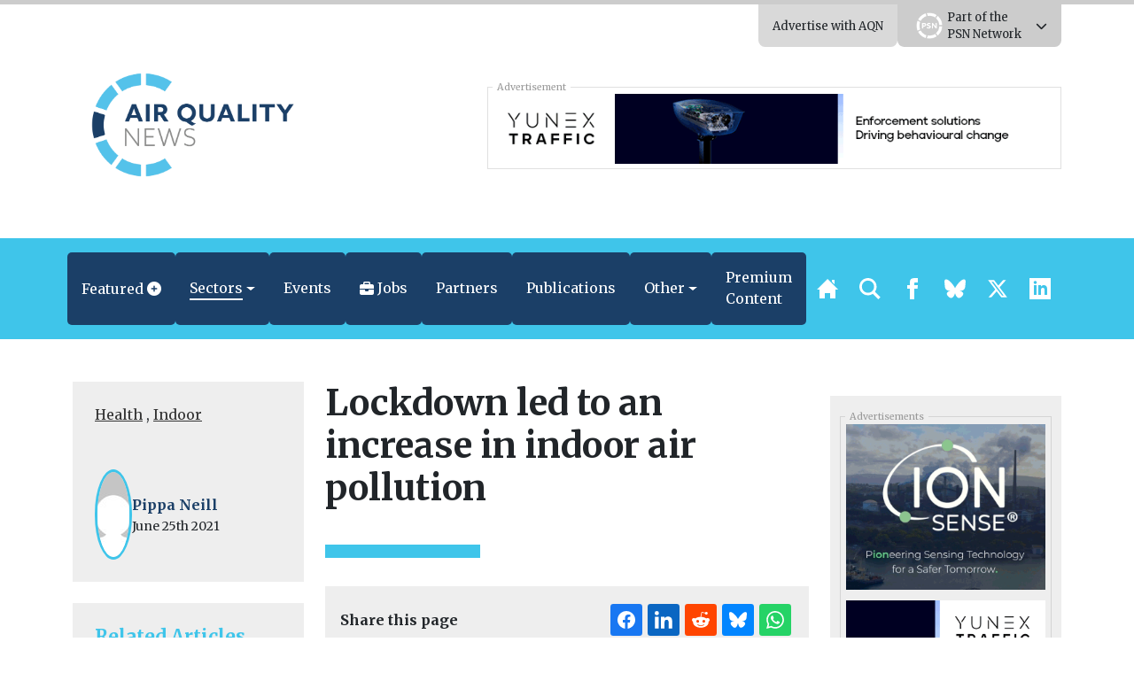

--- FILE ---
content_type: text/html; charset=UTF-8
request_url: https://airqualitynews.com/indoor/lockdown-led-to-an-increase-in-indoor-air-pollution/
body_size: 30392
content:
<!DOCTYPE html>
<html lang="en" prefix="og: http://ogp.me/ns#">
	<head>
	<meta charset="utf-8" />
	<meta http-equiv="Content-Type" content="text/html; charset=UTF-8" />
	<meta http-equiv="X-UA-Compatible" content="IE=edge" />
	<meta
		name="viewport"
		content="width=device-width, initial-scale=1, shrink-to-fit=no"
	/>

	 
    
    	<!-- Primary Meta Tags -->
	<meta name="title" content="Lockdown led to an increase in indoor air pollution" />
	<meta name="description" content="Indoor air quality worsened in the UK, Europe and the US over lockdown, according to a new study conducted by Airthings.  In order to understand the impact that home-working and lockdown had on air pollution, the analysts looked into trends of CO2 levels during typical working hours. CO2 is a&hellip;" />

	<!-- Twitter -->
	<meta name="twitter:card" content="summary" />
	<meta property="twitter:url" content="https://airqualitynews.com/indoor/lockdown-led-to-an-increase-in-indoor-air-pollution/" />
	<meta property="twitter:title" content="Lockdown led to an increase in indoor air pollution" />
	<meta
		property="twitter:description"
		content="Indoor air quality worsened in the UK, Europe and the US over lockdown, according to a new study conducted by Airthings.  In order to understand the impact that home-working and lockdown had on air pollution, the analysts looked into trends&hellip;"
	/>
	<meta property="twitter:image" content="" />

    <link rel="stylesheet" href="https://unpkg.com/tippy.js@5/dist/backdrop.css" />


	<!-- OpenGraph/Facebook -->
	<meta property="og:title" content="Lockdown led to an increase in indoor air pollution" />
	<meta property="og:image" content="" />
	<meta
		property="og:description"
		content="Indoor air quality worsened in the UK, Europe and the US over lockdown, according to a new study conducted by Airthings.  In order to understand the impact that home-working and lockdown had on air pollution, the analysts looked into trends of CO2 levels during typical working hours. CO2 is a&hellip;"
	/>
	<meta property="og:url" content="https://airqualitynews.com/indoor/lockdown-led-to-an-increase-in-indoor-air-pollution/" />
	<meta property="og:type" content="article" />
	 	<meta property="og:locale" content="en_GB" />
	 
	<meta name='robots' content='index, follow, max-image-preview:large, max-snippet:-1, max-video-preview:-1' />

	<!-- This site is optimized with the Yoast SEO plugin v25.8 - https://yoast.com/wordpress/plugins/seo/ -->
	<title>Lockdown led to an increase in indoor air pollution - AirQualityNews</title>
	<link rel="canonical" href="https://airqualitynews.com/indoor/lockdown-led-to-an-increase-in-indoor-air-pollution/" />
	<meta property="og:locale" content="en_GB" />
	<meta property="og:type" content="article" />
	<meta property="og:title" content="Lockdown led to an increase in indoor air pollution - AirQualityNews" />
	<meta property="og:description" content="Indoor air quality worsened in the UK, Europe and the US over lockdown, according to a new study conducted by Airthings.  In order to understand the impact that home-working and lockdown had on air pollution, the analysts looked into trends of CO2 levels during typical working hours. CO2 is a greenhouse gas that is harmless [&hellip;]" />
	<meta property="og:url" content="https://airqualitynews.com/indoor/lockdown-led-to-an-increase-in-indoor-air-pollution/" />
	<meta property="og:site_name" content="AirQualityNews" />
	<meta property="article:published_time" content="2021-06-25T09:12:51+00:00" />
	<meta property="article:modified_time" content="2025-11-02T23:03:12+00:00" />
	<meta name="author" content="Pippa Neill" />
	<meta name="twitter:card" content="summary_large_image" />
	<meta name="twitter:creator" content="@airqualitynews" />
	<meta name="twitter:site" content="@airqualitynews" />
	<meta name="twitter:label1" content="Written by" />
	<meta name="twitter:data1" content="Pippa Neill" />
	<meta name="twitter:label2" content="Estimated reading time" />
	<meta name="twitter:data2" content="2 minutes" />
	<script type="application/ld+json" class="yoast-schema-graph">{"@context":"https://schema.org","@graph":[{"@type":"Article","@id":"https://airqualitynews.com/indoor/lockdown-led-to-an-increase-in-indoor-air-pollution/#article","isPartOf":{"@id":"https://airqualitynews.com/indoor/lockdown-led-to-an-increase-in-indoor-air-pollution/"},"author":{"name":"Pippa Neill","@id":"https://airqualitynews.com/#/schema/person/95372b967b5d7abf2ad13fcdb2df8df6"},"headline":"Lockdown led to an increase in indoor air pollution","datePublished":"2021-06-25T09:12:51+00:00","dateModified":"2025-11-02T23:03:12+00:00","mainEntityOfPage":{"@id":"https://airqualitynews.com/indoor/lockdown-led-to-an-increase-in-indoor-air-pollution/"},"wordCount":340,"commentCount":0,"publisher":{"@id":"https://airqualitynews.com/#organization"},"articleSection":["Health","Indoor"],"inLanguage":"en-GB","potentialAction":[{"@type":"CommentAction","name":"Comment","target":["https://airqualitynews.com/indoor/lockdown-led-to-an-increase-in-indoor-air-pollution/#respond"]}]},{"@type":"WebPage","@id":"https://airqualitynews.com/indoor/lockdown-led-to-an-increase-in-indoor-air-pollution/","url":"https://airqualitynews.com/indoor/lockdown-led-to-an-increase-in-indoor-air-pollution/","name":"Lockdown led to an increase in indoor air pollution - AirQualityNews","isPartOf":{"@id":"https://airqualitynews.com/#website"},"datePublished":"2021-06-25T09:12:51+00:00","dateModified":"2025-11-02T23:03:12+00:00","breadcrumb":{"@id":"https://airqualitynews.com/indoor/lockdown-led-to-an-increase-in-indoor-air-pollution/#breadcrumb"},"inLanguage":"en-GB","potentialAction":[{"@type":"ReadAction","target":["https://airqualitynews.com/indoor/lockdown-led-to-an-increase-in-indoor-air-pollution/"]}]},{"@type":"BreadcrumbList","@id":"https://airqualitynews.com/indoor/lockdown-led-to-an-increase-in-indoor-air-pollution/#breadcrumb","itemListElement":[{"@type":"ListItem","position":1,"name":"Home","item":"https://airqualitynews.com/"},{"@type":"ListItem","position":2,"name":"Lockdown led to an increase in indoor air pollution"}]},{"@type":"WebSite","@id":"https://airqualitynews.com/#website","url":"https://airqualitynews.com/","name":"AirQualityNews","description":"The air quality news and information site","publisher":{"@id":"https://airqualitynews.com/#organization"},"potentialAction":[{"@type":"SearchAction","target":{"@type":"EntryPoint","urlTemplate":"https://airqualitynews.com/?s={search_term_string}"},"query-input":{"@type":"PropertyValueSpecification","valueRequired":true,"valueName":"search_term_string"}}],"inLanguage":"en-GB"},{"@type":"Organization","@id":"https://airqualitynews.com/#organization","name":"Air Quality News","url":"https://airqualitynews.com/","logo":{"@type":"ImageObject","inLanguage":"en-GB","@id":"https://airqualitynews.com/#/schema/logo/image/","url":"","contentUrl":"","caption":"Air Quality News"},"image":{"@id":"https://airqualitynews.com/#/schema/logo/image/"},"sameAs":["https://x.com/airqualitynews"]},{"@type":"Person","@id":"https://airqualitynews.com/#/schema/person/95372b967b5d7abf2ad13fcdb2df8df6","name":"Pippa Neill","image":{"@type":"ImageObject","inLanguage":"en-GB","@id":"https://airqualitynews.com/#/schema/person/image/","url":"https://secure.gravatar.com/avatar/a716b288cb8b128bb53a09b605817a05210ee51d4591ba5626d13a8676009cf4?s=96&d=mm&r=g","contentUrl":"https://secure.gravatar.com/avatar/a716b288cb8b128bb53a09b605817a05210ee51d4591ba5626d13a8676009cf4?s=96&d=mm&r=g","caption":"Pippa Neill"},"description":"Reporter.","url":"https://airqualitynews.com/author/pippaneill/"}]}</script>
	<!-- / Yoast SEO plugin. -->


<link rel='dns-prefetch' href='//ajax.googleapis.com' />
<link rel='dns-prefetch' href='//code.jquery.com' />
<link rel='dns-prefetch' href='//unpkg.com' />
<link rel="alternate" type="application/rss+xml" title="AirQualityNews &raquo; Feed" href="https://airqualitynews.com/feed/" />
<link rel="alternate" type="application/rss+xml" title="AirQualityNews &raquo; Comments Feed" href="https://airqualitynews.com/comments/feed/" />
<link rel="alternate" type="application/rss+xml" title="AirQualityNews &raquo; Lockdown led to an increase in indoor air pollution Comments Feed" href="https://airqualitynews.com/indoor/lockdown-led-to-an-increase-in-indoor-air-pollution/feed/" />
<link rel="alternate" title="oEmbed (JSON)" type="application/json+oembed" href="https://airqualitynews.com/wp-json/oembed/1.0/embed?url=https%3A%2F%2Fairqualitynews.com%2Findoor%2Flockdown-led-to-an-increase-in-indoor-air-pollution%2F" />
<link rel="alternate" title="oEmbed (XML)" type="text/xml+oembed" href="https://airqualitynews.com/wp-json/oembed/1.0/embed?url=https%3A%2F%2Fairqualitynews.com%2Findoor%2Flockdown-led-to-an-increase-in-indoor-air-pollution%2F&#038;format=xml" />
<!-- airqualitynews.com is managing ads with Advanced Ads 2.0.13 – https://wpadvancedads.com/ --><script id="airqu-ready">
			window.advanced_ads_ready=function(e,a){a=a||"complete";var d=function(e){return"interactive"===a?"loading"!==e:"complete"===e};d(document.readyState)?e():document.addEventListener("readystatechange",(function(a){d(a.target.readyState)&&e()}),{once:"interactive"===a})},window.advanced_ads_ready_queue=window.advanced_ads_ready_queue||[];		</script>
		<style id='wp-img-auto-sizes-contain-inline-css' type='text/css'>
img:is([sizes=auto i],[sizes^="auto," i]){contain-intrinsic-size:3000px 1500px}
/*# sourceURL=wp-img-auto-sizes-contain-inline-css */
</style>
<link rel='stylesheet' id='eo-leaflet.js-css' href='https://airqualitynews.com/wp-content/plugins/event-organiser/lib/leaflet/leaflet.min.css?ver=1.4.0' type='text/css' media='all' />
<style id='eo-leaflet.js-inline-css' type='text/css'>
.leaflet-popup-close-button{box-shadow:none!important;}
/*# sourceURL=eo-leaflet.js-inline-css */
</style>
<link rel='stylesheet' id='wp-job-manager-job-listings-css' href='https://airqualitynews.com/wp-content/plugins/wp-job-manager/assets/dist/css/job-listings.css?ver=598383a28ac5f9f156e4' type='text/css' media='all' />
<link rel='stylesheet' id='contact-form-7-css' href='https://airqualitynews.com/wp-content/plugins/contact-form-7/includes/css/styles.css?ver=6.1.1' type='text/css' media='all' />
<link rel='stylesheet' id='bootstrap-select-styles-css' href='https://airqualitynews.com/wp-content/themes/spacehouse2/resources/vendor/bootstrap-select-1.13.14/dist/css/bootstrap-select.min.css?ver=52cae01a' type='text/css' media='all' />
<link rel='stylesheet' id='main-styles-css' href='https://airqualitynews.com/wp-content/themes/spacehouse2/resources/css/main.css?ver=8820385e' type='text/css' media='all' />
<link rel='stylesheet' id='social-styles-css' href='https://airqualitynews.com/wp-content/themes/spacehouse2/resources/css/shareon.css?ver=8d1a732d' type='text/css' media='all' />
<link rel='stylesheet' id='font-awesome-css' href='https://airqualitynews.com/wp-content/themes/spacehouse2/resources/fontawesome/css/fontawesome.css?ver=3e5aa317' type='text/css' media='all' />
<link rel='stylesheet' id='font-awesomes-solid-css' href='https://airqualitynews.com/wp-content/themes/spacehouse2/resources/fontawesome/css/solid.css?ver=3e5aa317' type='text/css' media='all' />
<link rel='stylesheet' id='swiper-css-css' href='https://unpkg.com/swiper/swiper-bundle.min.css' type='text/css' media='all' />
<link rel='stylesheet' id='dflip-style-css' href='https://airqualitynews.com/wp-content/plugins/dflip/assets/css/dflip.min.css?ver=2.4.13' type='text/css' media='all' />
<script type='text/template' id='tmpl-eo-booking-form-gateway-paypal'><div id="eo-booking-form-gateway-paypal-errors" class="eo-booking-form-field-errors" role="alert"></div>

<button class="eo-booking-form-paynow" id="eo-booking-form-paynow-paypal">
    Pay with PayPal</button>
<span class="eo-booking-form-waiting"></span></script>
<script type='text/template' id='tmpl-eo-booking-form-gateway-offline'><div class="eo-booking-form-offline-instructions">
    </div>

<div id="eo-booking-form-gateway-offline-errors" class="eo-booking-form-field-errors" role="alert"></div>

<button class="eo-booking-form-paynow" id="eo-booking-form-paynow-offline">
    Pay offline</button>
<span class="eo-booking-form-waiting"></span></script>
<script type="text/javascript" src="https://ajax.googleapis.com/ajax/libs/jquery/3.1.1/jquery.min.js" id="jquery-js"></script>
<script type="text/javascript" id="advanced-ads-advanced-js-js-extra">
/* <![CDATA[ */
var advads_options = {"blog_id":"2","privacy":{"enabled":false,"state":"not_needed"}};
//# sourceURL=advanced-ads-advanced-js-js-extra
/* ]]> */
</script>
<script type="text/javascript" src="https://airqualitynews.com/wp-content/plugins/advanced-ads/public/assets/js/advanced.min.js?ver=2.0.13" id="advanced-ads-advanced-js-js"></script>
<link rel="https://api.w.org/" href="https://airqualitynews.com/wp-json/" /><link rel="alternate" title="JSON" type="application/json" href="https://airqualitynews.com/wp-json/wp/v2/posts/34091" /><link rel="EditURI" type="application/rsd+xml" title="RSD" href="https://airqualitynews.com/xmlrpc.php?rsd" />
<meta name="generator" content="WordPress 6.9" />
<link rel='shortlink' href='https://airqualitynews.com/?p=34091' />
		<script type="text/javascript">
			var advadsCfpQueue = [];
			var advadsCfpAd = function( adID ) {
				if ( 'undefined' === typeof advadsProCfp ) {
					advadsCfpQueue.push( adID )
				} else {
					advadsProCfp.addElement( adID )
				}
			}
		</script>
				<script type="text/javascript">
			if ( typeof advadsGATracking === 'undefined' ) {
				window.advadsGATracking = {
					delayedAds: {},
					deferedAds: {}
				};
			}
		</script>
		<link rel="icon" href="https://airqualitynews.com/wp-content/uploads/sites/2/2025/10/cropped-AQN-Icon_Logo_RGB-32x32.png" sizes="32x32" />
<link rel="icon" href="https://airqualitynews.com/wp-content/uploads/sites/2/2025/10/cropped-AQN-Icon_Logo_RGB-192x192.png" sizes="192x192" />
<link rel="apple-touch-icon" href="https://airqualitynews.com/wp-content/uploads/sites/2/2025/10/cropped-AQN-Icon_Logo_RGB-180x180.png" />
<meta name="msapplication-TileImage" content="https://airqualitynews.com/wp-content/uploads/sites/2/2025/10/cropped-AQN-Icon_Logo_RGB-270x270.png" />


	<!-- Analytics -->
    <!-- Microsoft Clarity -->
<script type="text/javascript">
    (function (c, l, a, r, i, t, y) {
        c[a] =
            c[a] ||
            function () {
                (c[a].q = c[a].q || []).push(arguments);
            };
        t = l.createElement(r);
        t.async = 1;
        t.src = "https://www.clarity.ms/tag/" + i;
        y = l.getElementsByTagName(r)[0];
        y.parentNode.insertBefore(t, y);
    })(window, document, "clarity", "script", "cxqjeatjfy");
</script>
<!-- END Microsoft Clarity -->

<!-- Google Analytics -->
<script async src="https://www.googletagmanager.com/gtag/js?id=G-7NGD03G1S9"></script>
<script>
    window.dataLayer = window.dataLayer || [];
    function gtag(){dataLayer.push(arguments);}
    gtag('js', new Date());

    gtag('config', 'G-7NGD03G1S9');
</script>
<!-- END Google Analytics --> 

 
 
    
 
    <!-- BEGIN Clicky Analytics v1.6.1 Tracking - https://deconf.com/clicky-analytics-dashboard-wordpress/ -->
    <script type="text/javascript">
        var clicky_custom = clicky_custom || {};
        clicky_custom.outbound_pattern = ["/go/", "/out/"];
    </script>

    <script type="text/javascript">
        var clicky_site_ids = clicky_site_ids || [];
        clicky_site_ids.push(66577919);
    </script>
    <script async src="//static.getclicky.com/js"></script>
 

 
 

 
     

 

 


	<link rel="apple-touch-icon" sizes="180x180" href="https://airqualitynews.com/wp-content/uploads/2025/10/AQN-Favicon_Logo_RGB.png" />
	<link rel="icon" href="https://airqualitynews.com/wp-content/uploads/2025/10/AQN-Favicon_Logo_RGB.png" />
	<link
		rel="icon"
		type="image/png"
		sizes="32x32"
		href="https://airqualitynews.com/wp-content/uploads/2025/10/AQN-Favicon_Logo_RGB.png"
	/>
	<link
		rel="icon"
		type="image/png"
		sizes="16x16"
		href="https://airqualitynews.com/wp-content/uploads/2025/10/AQN-Favicon_Logo_RGB.png"
	/>

	<style>

	</style>

	<script
		src="https://cdnjs.cloudflare.com/ajax/libs/lazysizes/5.3.2/lazysizes.min.js"
		integrity="sha512-q583ppKrCRc7N5O0n2nzUiJ+suUv7Et1JGels4bXOaMFQcamPk9HjdUknZuuFjBNs7tsMuadge5k9RzdmO+1GQ=="
		crossorigin="anonymous"
		referrerpolicy="no-referrer"
	></script>

	<script
		src="https://cdnjs.cloudflare.com/ajax/libs/lazysizes/5.3.2/plugins/unveilhooks/ls.unveilhooks.min.js"
		integrity="sha512-hQ7LIAYhD17CZh6bDzdQI7NThUHmZGcAbGDfCWHO/sOEPRAdlkQFg4gTsKhWWbI1PMUvjD7JjA+5x3pH23Bnyg=="
		crossorigin="anonymous"
		referrerpolicy="no-referrer"
	></script>

	<script>
		window.spacehouseTrack = {"track":true,"siteID":2,"post_type":"post","type":"post","id":34091};
	</script>


     
    <!-- Styles -->
	<style>
		.eventorganiser-event-meta {
			display: none !important;
		}

		.type-page-event .wordpress-wysiwyg a img.aligncenter {
			margin: auto;
			display: block;
		}

		.type-page-event input[type="email"],
		.type-page-event input[type="number"],
		.type-page-event input[type="password"],
		.type-page-event input[type="search"],
		.type-page-event input[type="tel"],
		.type-page-event input[type="text"],
		.type-page-event input[type="url"],
		.type-page-event select,
		.type-page-event textarea {
			background-color: hsla(0, 0%, 100%, 0.1);
			border: 1px solid #e1e1e1;
			border-radius: 3px;
			box-sizing: border-box;
			padding: 0.5em;
			width: 100%;
		}

		.type-page-event a.button,
		.type-page-event button,
		.type-page-event input[type="button"],
		.type-page-event input[type="submit"] {
			-moz-user-select: none;
			-ms-user-select: none;
			-webkit-user-select: none;
			background-color: #fff;
			border: 1px solid #e1e1e1;
			border-radius: 2.5em;
			color: #00aeef;
			font-family: museo-sans, sans-serif;
			font-weight: 700;
			letter-spacing: 1px;
			padding: 0.75em 2.5em;
			text-align: center;
			text-transform: uppercase;
			user-select: none;
			white-space: nowrap;
		}
	</style>

	<link
		href="//cdn.jsdelivr.net/npm/featherlight@1.7.14/release/featherlight.min.css"
		type="text/css"
		rel="stylesheet"
	/>

    <script src="https://airqualitynews.com/wp-content/themes/spacehouse2/resources/js/shareon.min.js" defer init></script>
<style id='global-styles-inline-css' type='text/css'>
:root{--wp--preset--aspect-ratio--square: 1;--wp--preset--aspect-ratio--4-3: 4/3;--wp--preset--aspect-ratio--3-4: 3/4;--wp--preset--aspect-ratio--3-2: 3/2;--wp--preset--aspect-ratio--2-3: 2/3;--wp--preset--aspect-ratio--16-9: 16/9;--wp--preset--aspect-ratio--9-16: 9/16;--wp--preset--color--black: #000000;--wp--preset--color--cyan-bluish-gray: #abb8c3;--wp--preset--color--white: #ffffff;--wp--preset--color--pale-pink: #f78da7;--wp--preset--color--vivid-red: #cf2e2e;--wp--preset--color--luminous-vivid-orange: #ff6900;--wp--preset--color--luminous-vivid-amber: #fcb900;--wp--preset--color--light-green-cyan: #7bdcb5;--wp--preset--color--vivid-green-cyan: #00d084;--wp--preset--color--pale-cyan-blue: #8ed1fc;--wp--preset--color--vivid-cyan-blue: #0693e3;--wp--preset--color--vivid-purple: #9b51e0;--wp--preset--gradient--vivid-cyan-blue-to-vivid-purple: linear-gradient(135deg,rgb(6,147,227) 0%,rgb(155,81,224) 100%);--wp--preset--gradient--light-green-cyan-to-vivid-green-cyan: linear-gradient(135deg,rgb(122,220,180) 0%,rgb(0,208,130) 100%);--wp--preset--gradient--luminous-vivid-amber-to-luminous-vivid-orange: linear-gradient(135deg,rgb(252,185,0) 0%,rgb(255,105,0) 100%);--wp--preset--gradient--luminous-vivid-orange-to-vivid-red: linear-gradient(135deg,rgb(255,105,0) 0%,rgb(207,46,46) 100%);--wp--preset--gradient--very-light-gray-to-cyan-bluish-gray: linear-gradient(135deg,rgb(238,238,238) 0%,rgb(169,184,195) 100%);--wp--preset--gradient--cool-to-warm-spectrum: linear-gradient(135deg,rgb(74,234,220) 0%,rgb(151,120,209) 20%,rgb(207,42,186) 40%,rgb(238,44,130) 60%,rgb(251,105,98) 80%,rgb(254,248,76) 100%);--wp--preset--gradient--blush-light-purple: linear-gradient(135deg,rgb(255,206,236) 0%,rgb(152,150,240) 100%);--wp--preset--gradient--blush-bordeaux: linear-gradient(135deg,rgb(254,205,165) 0%,rgb(254,45,45) 50%,rgb(107,0,62) 100%);--wp--preset--gradient--luminous-dusk: linear-gradient(135deg,rgb(255,203,112) 0%,rgb(199,81,192) 50%,rgb(65,88,208) 100%);--wp--preset--gradient--pale-ocean: linear-gradient(135deg,rgb(255,245,203) 0%,rgb(182,227,212) 50%,rgb(51,167,181) 100%);--wp--preset--gradient--electric-grass: linear-gradient(135deg,rgb(202,248,128) 0%,rgb(113,206,126) 100%);--wp--preset--gradient--midnight: linear-gradient(135deg,rgb(2,3,129) 0%,rgb(40,116,252) 100%);--wp--preset--font-size--small: 13px;--wp--preset--font-size--medium: 20px;--wp--preset--font-size--large: 36px;--wp--preset--font-size--x-large: 42px;--wp--preset--spacing--20: 0.44rem;--wp--preset--spacing--30: 0.67rem;--wp--preset--spacing--40: 1rem;--wp--preset--spacing--50: 1.5rem;--wp--preset--spacing--60: 2.25rem;--wp--preset--spacing--70: 3.38rem;--wp--preset--spacing--80: 5.06rem;--wp--preset--shadow--natural: 6px 6px 9px rgba(0, 0, 0, 0.2);--wp--preset--shadow--deep: 12px 12px 50px rgba(0, 0, 0, 0.4);--wp--preset--shadow--sharp: 6px 6px 0px rgba(0, 0, 0, 0.2);--wp--preset--shadow--outlined: 6px 6px 0px -3px rgb(255, 255, 255), 6px 6px rgb(0, 0, 0);--wp--preset--shadow--crisp: 6px 6px 0px rgb(0, 0, 0);}:where(.is-layout-flex){gap: 0.5em;}:where(.is-layout-grid){gap: 0.5em;}body .is-layout-flex{display: flex;}.is-layout-flex{flex-wrap: wrap;align-items: center;}.is-layout-flex > :is(*, div){margin: 0;}body .is-layout-grid{display: grid;}.is-layout-grid > :is(*, div){margin: 0;}:where(.wp-block-columns.is-layout-flex){gap: 2em;}:where(.wp-block-columns.is-layout-grid){gap: 2em;}:where(.wp-block-post-template.is-layout-flex){gap: 1.25em;}:where(.wp-block-post-template.is-layout-grid){gap: 1.25em;}.has-black-color{color: var(--wp--preset--color--black) !important;}.has-cyan-bluish-gray-color{color: var(--wp--preset--color--cyan-bluish-gray) !important;}.has-white-color{color: var(--wp--preset--color--white) !important;}.has-pale-pink-color{color: var(--wp--preset--color--pale-pink) !important;}.has-vivid-red-color{color: var(--wp--preset--color--vivid-red) !important;}.has-luminous-vivid-orange-color{color: var(--wp--preset--color--luminous-vivid-orange) !important;}.has-luminous-vivid-amber-color{color: var(--wp--preset--color--luminous-vivid-amber) !important;}.has-light-green-cyan-color{color: var(--wp--preset--color--light-green-cyan) !important;}.has-vivid-green-cyan-color{color: var(--wp--preset--color--vivid-green-cyan) !important;}.has-pale-cyan-blue-color{color: var(--wp--preset--color--pale-cyan-blue) !important;}.has-vivid-cyan-blue-color{color: var(--wp--preset--color--vivid-cyan-blue) !important;}.has-vivid-purple-color{color: var(--wp--preset--color--vivid-purple) !important;}.has-black-background-color{background-color: var(--wp--preset--color--black) !important;}.has-cyan-bluish-gray-background-color{background-color: var(--wp--preset--color--cyan-bluish-gray) !important;}.has-white-background-color{background-color: var(--wp--preset--color--white) !important;}.has-pale-pink-background-color{background-color: var(--wp--preset--color--pale-pink) !important;}.has-vivid-red-background-color{background-color: var(--wp--preset--color--vivid-red) !important;}.has-luminous-vivid-orange-background-color{background-color: var(--wp--preset--color--luminous-vivid-orange) !important;}.has-luminous-vivid-amber-background-color{background-color: var(--wp--preset--color--luminous-vivid-amber) !important;}.has-light-green-cyan-background-color{background-color: var(--wp--preset--color--light-green-cyan) !important;}.has-vivid-green-cyan-background-color{background-color: var(--wp--preset--color--vivid-green-cyan) !important;}.has-pale-cyan-blue-background-color{background-color: var(--wp--preset--color--pale-cyan-blue) !important;}.has-vivid-cyan-blue-background-color{background-color: var(--wp--preset--color--vivid-cyan-blue) !important;}.has-vivid-purple-background-color{background-color: var(--wp--preset--color--vivid-purple) !important;}.has-black-border-color{border-color: var(--wp--preset--color--black) !important;}.has-cyan-bluish-gray-border-color{border-color: var(--wp--preset--color--cyan-bluish-gray) !important;}.has-white-border-color{border-color: var(--wp--preset--color--white) !important;}.has-pale-pink-border-color{border-color: var(--wp--preset--color--pale-pink) !important;}.has-vivid-red-border-color{border-color: var(--wp--preset--color--vivid-red) !important;}.has-luminous-vivid-orange-border-color{border-color: var(--wp--preset--color--luminous-vivid-orange) !important;}.has-luminous-vivid-amber-border-color{border-color: var(--wp--preset--color--luminous-vivid-amber) !important;}.has-light-green-cyan-border-color{border-color: var(--wp--preset--color--light-green-cyan) !important;}.has-vivid-green-cyan-border-color{border-color: var(--wp--preset--color--vivid-green-cyan) !important;}.has-pale-cyan-blue-border-color{border-color: var(--wp--preset--color--pale-cyan-blue) !important;}.has-vivid-cyan-blue-border-color{border-color: var(--wp--preset--color--vivid-cyan-blue) !important;}.has-vivid-purple-border-color{border-color: var(--wp--preset--color--vivid-purple) !important;}.has-vivid-cyan-blue-to-vivid-purple-gradient-background{background: var(--wp--preset--gradient--vivid-cyan-blue-to-vivid-purple) !important;}.has-light-green-cyan-to-vivid-green-cyan-gradient-background{background: var(--wp--preset--gradient--light-green-cyan-to-vivid-green-cyan) !important;}.has-luminous-vivid-amber-to-luminous-vivid-orange-gradient-background{background: var(--wp--preset--gradient--luminous-vivid-amber-to-luminous-vivid-orange) !important;}.has-luminous-vivid-orange-to-vivid-red-gradient-background{background: var(--wp--preset--gradient--luminous-vivid-orange-to-vivid-red) !important;}.has-very-light-gray-to-cyan-bluish-gray-gradient-background{background: var(--wp--preset--gradient--very-light-gray-to-cyan-bluish-gray) !important;}.has-cool-to-warm-spectrum-gradient-background{background: var(--wp--preset--gradient--cool-to-warm-spectrum) !important;}.has-blush-light-purple-gradient-background{background: var(--wp--preset--gradient--blush-light-purple) !important;}.has-blush-bordeaux-gradient-background{background: var(--wp--preset--gradient--blush-bordeaux) !important;}.has-luminous-dusk-gradient-background{background: var(--wp--preset--gradient--luminous-dusk) !important;}.has-pale-ocean-gradient-background{background: var(--wp--preset--gradient--pale-ocean) !important;}.has-electric-grass-gradient-background{background: var(--wp--preset--gradient--electric-grass) !important;}.has-midnight-gradient-background{background: var(--wp--preset--gradient--midnight) !important;}.has-small-font-size{font-size: var(--wp--preset--font-size--small) !important;}.has-medium-font-size{font-size: var(--wp--preset--font-size--medium) !important;}.has-large-font-size{font-size: var(--wp--preset--font-size--large) !important;}.has-x-large-font-size{font-size: var(--wp--preset--font-size--x-large) !important;}
/*# sourceURL=global-styles-inline-css */
</style>
</head>

    <link rel="stylesheet" href="//code.jquery.com/ui/1.13.2/themes/base/jquery-ui.css">

	<body>
		<div class="theme theme-aqn">
			<header
	class="header">
		<div class="header__top-bar">
		<div class="container">
			<div
				class="header__top-bar__links">
													<div class="header__top-bar__link no-open">
						<a href="https://airqualitynews.com/about/advertise-with-air-quality-news/" target="" class="header__top-bar__link__open">Advertise with AQN</a>
					</div>
				
								<div class="header__top-bar__link" id="network-menu">
					<div class="header__top-bar__link__content">
						<div class="container">
															<a target="_blank" href="https://airqualitynews.com" class="logo-title-img">
																			<img src="https://airqualitynews.com/wp-content/uploads/2026/01/PSN-Menu-Logo-AQN.png" alt="AirQualityNews">
																	</a>
															<a target="_blank" href="https://localgov.legal" class="logo-title-img">
																			<img src="https://airqualitynews.com/wp-content/uploads/2026/01/PSN-Menu-Logo-LocalGov.Legal_.png" alt="Local Gov Legal">
																	</a>
															<a target="_blank" href="https://newstartmag.co.uk" class="logo-title-img">
																			<img src="https://airqualitynews.com/wp-content/uploads/2026/01/PSN-Menu-Logo-NS.png" alt="NewStartMag">
																	</a>
															<a target="_blank" href="https://socialcare.today" class="logo-title-img">
																			<img src="https://airqualitynews.com/wp-content/uploads/2026/01/PSN-Menu-Logo-SCT.png" alt="SocialCareToday">
																	</a>
															<a target="_blank" href="https://environmentjournal.online" class="logo-title-img">
																			<img src="https://airqualitynews.com/wp-content/uploads/2026/01/PSN-Menu-Logo-EJ.png" alt="EnvironmentJournal">
																	</a>
															<a target="_blank" href="https://jobsinfinance.online" class="logo-title-img">
																			<img src="https://airqualitynews.com/wp-content/uploads/2026/01/PSN-Menu-Logo-JIF.png" alt="JobsInFinance">
																	</a>
															<a target="_blank" href="https://planningnews.online" class="logo-title-img">
																			<img src="https://airqualitynews.com/wp-content/uploads/2026/01/PSN-Menu-Logo-PN.png" alt="PlanningNews">
																	</a>
															<a target="_blank" href="https://infotec.news" class="logo-title-img">
																			<img src="https://airqualitynews.com/wp-content/uploads/2026/01/PSN-Menu-Logo-IN.png" alt="infotecNEWS">
																	</a>
															<a target="_blank" href="https://housingjobs.online" class="logo-title-img">
																			<img src="https://airqualitynews.com/wp-content/uploads/2026/01/PSN-Menu-Logo-HJO.png" alt="Housing Jobs Online">
																	</a>
															<a target="_blank" href="https://educationjobs.online" class="logo-title-img">
																			<img src="https://airqualitynews.com/wp-content/uploads/2026/01/PSN-Menu-Logo-EJO.png" alt="Education Jobs Online">
																	</a>
													</div>
					</div>

					<div class="header__top-bar__link__open">

						<div class="header__top-bar__link__open__inner">
							<a href="https://publicsector.news" target="_blank"></a>
							<img src="https://airqualitynews.com/wp-content/uploads/2024/04/PSN-Icon_Logo_RGB_WO.webp" alt="Public Sector News">

							<div>
								Part of the<br>PSN Network
							</div>

						</div>


						<i class="fa-solid fa-chevron-down"></i>
					</div>
				</div>


			</div>
		</div>
	</div>

		<div class="header__content">
		<div
			class="container">
						<div
				class="header__content__inner">
								<div class="header__logo">
					<a href="https://airqualitynews.com" class="logo"></a>

																<img src="https://airqualitynews.com/wp-content/uploads/2025/10/AQN-Logo_RGB-scaled.png" alt="The air quality news and information site"/>
					
				</div>

				                <!-- 4 -->
									<div class="header__ads">
						<fieldset class="ads-wrapper">
							<legend>Advertisement</legend>

																							<div data-first data-id="5938" class="ad"><div data-airqu-trackid="5938" data-airqu-trackbid="1" class="airqu-target" id="airqu-3365658228"><a data-no-instant="1" href="https://www.yunextraffic.com/uk/en/road-safety-enforcement" rel="noopener" class="a2t-link" target="_blank" aria-label="3451_SIE_MOB-728&#215;90-AQN"><img src="https://airqualitynews.com/wp-content/uploads/2022/05/3451_SIE_MOB-728x90-AQN.gif" alt=""  width="728" height="90"  style=" max-width: 100%; height: auto;" /></a></div></div>

													</fieldset>
					</div>
							</div>
		</div>
	</div>

		<div class="header__nav">
		<div class="container">
			<nav class="navigation">
	<div class="links">
		<div class="links__items main">
			<div class="container">
				<div
					class="links__items__inner">
																<div class="dropdown has-megamenu full-width" id="global-sections">
	<div class="navigation-link has-dropdown dropdown-toggle has-full-width" role="button">
		<span>Featured</span>


		<div
			class="dropdown-menu megamenu full-width">
						<div class="full-width__header">
				<h3>Featured</h3>
				<button class="btn btn-muted" id="close-full-width">Close</button>
			</div>

			<div
				class="full-width__inner">

								<div
					class="full-width__large">
																							<div
								class="full-width__section">

																<div class="full-width__section__name">
									<a href="https://airqualitynews.com/category/editors-pick/">Editor's Pick</a>
								</div>

																									<div class="featured   small-image  ">
																			<div class="image full">
					<img src="https://airqualitynews.com/wp-content/uploads/sites/2/2026/01/moon2-300x184.jpg" alt="Now we&#8217;re giving the moon a methane problem" class="img-fluid">
				</div>
						
	

	<div class="body">
		<div class="body-inner">
			
			<div class="body-inner__badges">
				
				<div class="badges">
																																																					<div class="premium-badge " style="background-color: #1b3f67; color: white;">Editor's Pick</div>

																																																																						</div>

									<div class="categories">
																																		<a href="#">Headlines</a>
																												<a href="#">Monitoring</a>
																		</div>
				

			</div>

						<div class="title">
				Now we&#8217;re giving the moon a methane problem

							</div>

						
						
								</div>

		
			</div>

					<a href="https://airqualitynews.com/editors-pick/now-were-giving-the-moon-a-methane-problem/" class="stretched-link"></a>
	</div>
																	<div class="featured   small-image  ">
	
	

	<div class="body">
		<div class="body-inner">
			
			<div class="body-inner__badges">
				
				<div class="badges">
																																																					<div class="premium-badge inline" style="background-color: #1b3f67; color: white;">Editor's Pick</div>

																																																																						</div>

									<div class="categories">
																																		<a href="#">Headlines</a>
																												<a href="#">Health</a>
																		</div>
				

			</div>

						<div class="title">
				There&#8217;s a lot more plastic in the air than we thought

							</div>

						
						
								</div>

		
			</div>

					<a href="https://airqualitynews.com/editors-pick/theres-a-lot-more-plastic-in-the-air-than-we-thought/" class="stretched-link"></a>
	</div>
								
							</div>
																								<div
								class="full-width__section">

																<div class="full-width__section__name">
									<a href="https://airqualitynews.com/category/headlines/">Headlines</a>
								</div>

																									<div class="featured   small-image  ">
																			<div class="image full">
					<img src="https://airqualitynews.com/wp-content/uploads/sites/2/2026/01/gqpuuf3a2ty-300x169.jpg" alt="Warm Homes Plan aims to upgrade five million homes by 2030" class="img-fluid">
				</div>
						
	

	<div class="body">
		<div class="body-inner">
			
			<div class="body-inner__badges">
				
				<div class="badges">
																	<!-- parse-ignore-start -->
				                                                                   <script>
					$(function() {
						// store post id in local storage and display a new badge if the post is new
						if (typeof(Storage) !== "undefined") {
							var newPosts = localStorage.getItem("newPosts");
							
							if (newPosts == null) {
								newPosts = [];
							} else {
								newPosts = JSON.parse(newPosts);
								
								// show badge if not already within the newPosts list
								if (!newPosts.includes("69982")) {
									$(".new-badge[data-post='69982']").fadeIn();
								} else {
									$(".premium-badge[data-post='69982']").fadeIn();
								}
							}
							
							// add post id to local storage
							if (newPosts.indexOf("69982") == -1) {
								newPosts.push("69982");
								localStorage.setItem("newPosts", JSON.stringify(newPosts));
							}
						}
					});
				</script>
				<!-- parse-ignore-end -->

						<div class="new-badge " data-post="69982" style="display: none">
							New</div>

																																																																			</div>

									<div class="categories">
																					<a href="#">Fuels</a>
																												<a href="#">Headlines</a>
																		</div>
				

			</div>

						<div class="title">
				Warm Homes Plan aims to upgrade five million homes by 2030

							</div>

						
						
								</div>

		
			</div>

					<a href="https://airqualitynews.com/fuels/warm-homes-plan-aims-to-upgrade-five-million-homes-by-2030/" class="stretched-link"></a>
	</div>
																	<div class="featured   small-image  ">
	
	

	<div class="body">
		<div class="body-inner">
			
			<div class="body-inner__badges">
				
				<div class="badges">
																	<!-- parse-ignore-start -->
				                                                                   <script>
					$(function() {
						// store post id in local storage and display a new badge if the post is new
						if (typeof(Storage) !== "undefined") {
							var newPosts = localStorage.getItem("newPosts");
							
							if (newPosts == null) {
								newPosts = [];
							} else {
								newPosts = JSON.parse(newPosts);
								
								// show badge if not already within the newPosts list
								if (!newPosts.includes("69960")) {
									$(".new-badge[data-post='69960']").fadeIn();
								} else {
									$(".premium-badge[data-post='69960']").fadeIn();
								}
							}
							
							// add post id to local storage
							if (newPosts.indexOf("69960") == -1) {
								newPosts.push("69960");
								localStorage.setItem("newPosts", JSON.stringify(newPosts));
							}
						}
					});
				</script>
				<!-- parse-ignore-end -->

						<div class="new-badge inline" data-post="69960" style="display: none">
							New</div>

																																																																			</div>

									<div class="categories">
																					<a href="#">Headlines</a>
																												<a href="#">Local Government</a>
																		</div>
				

			</div>

						<div class="title">
				Wolverhampton steps up traffic enforcement on school runs

							</div>

						
						
								</div>

		
			</div>

					<a href="https://airqualitynews.com/local-government/wolverhampton-steps-up-traffic-enforcement-on-school-runs/" class="stretched-link"></a>
	</div>
								
							</div>
																								<div
								class="full-width__section">

																<div class="full-width__section__name">
									<a href="https://airqualitynews.com/category/features-opinion/">Features &amp; Opinion</a>
								</div>

																									<div class="featured   small-image  ">
																			<div class="image full">
					<img src="https://airqualitynews.com/wp-content/uploads/sites/2/2025/12/shutterstock_2315177307-300x205.jpg" alt="The EIP: Setting targets is easy. Delivery is hard" class="img-fluid">
				</div>
						
	

	<div class="body">
		<div class="body-inner">
			
			<div class="body-inner__badges">
				
				<div class="badges">
																																																																								</div>

									<div class="categories">
																					<a href="#">Features &amp; Opinion</a>
																												<a href="#">Headlines</a>
																		</div>
				

			</div>

						<div class="title">
				The EIP: Setting targets is easy. Delivery is hard

							</div>

						
						
								</div>

		
			</div>

					<a href="https://airqualitynews.com/features-opinion/the-eip-setting-targets-is-easy-delivery-is-hard/" class="stretched-link"></a>
	</div>
																	<div class="featured   small-image  ">
	
	

	<div class="body">
		<div class="body-inner">
			
			<div class="body-inner__badges">
				
				<div class="badges">
																																																																								</div>

									<div class="categories">
																					<a href="#">Features &amp; Opinion</a>
																												<a href="#">Headlines</a>
																		</div>
				

			</div>

						<div class="title">
				Government&#8217;s air quality Plan puts the economy ahead of health

							</div>

						
						
								</div>

		
			</div>

					<a href="https://airqualitynews.com/headlines/governments-air-quality-plan-puts-the-economy-ahead-of-health/" class="stretched-link"></a>
	</div>
								
							</div>
																								<div
								class="full-width__section">

																<div class="full-width__section__name">
									<a href="https://airqualitynews.com/category/local-government/">Local Government</a>
								</div>

																									<div class="featured   small-image  ">
																			<div class="image full">
					<img src="https://airqualitynews.com/wp-content/uploads/sites/2/2026/01/suffolk-300x225.jpg" alt="Suffolk County Council install first LEVI-funded charge point" class="img-fluid">
				</div>
						
	

	<div class="body">
		<div class="body-inner">
			
			<div class="body-inner__badges">
				
				<div class="badges">
																																																																								</div>

									<div class="categories">
																					<a href="#">Headlines</a>
																												<a href="#">Local Government</a>
																		</div>
				

			</div>

						<div class="title">
				Suffolk County Council install first LEVI-funded charge point

							</div>

						
						
								</div>

		
			</div>

					<a href="https://airqualitynews.com/headlines/suffolk-county-council-install-first-levi-funded-charge-point/" class="stretched-link"></a>
	</div>
																	<div class="featured   small-image  ">
	
	

	<div class="body">
		<div class="body-inner">
			
			<div class="body-inner__badges">
				
				<div class="badges">
																																																																								</div>

									<div class="categories">
																					<a href="#">Headlines</a>
																												<a href="#">Local Government</a>
																		</div>
				

			</div>

						<div class="title">
				West Midlands launches first air quality warning system

							</div>

						
						
								</div>

		
			</div>

					<a href="https://airqualitynews.com/headlines/west-midlands-launches-first-air-quality-warning-system/" class="stretched-link"></a>
	</div>
								
							</div>
																								<div
								class="full-width__section">

																<div class="full-width__section__name">
									<a href="https://airqualitynews.com/category/cars-freight-transport/">Cars, Freight &amp; Transport</a>
								</div>

																									<div class="featured   small-image  ">
																			<div class="image full">
					<img src="https://airqualitynews.com/wp-content/uploads/sites/2/2026/01/hydrogen-plane-shutterstock_1954046509-300x188.jpg" alt="Government announces £43m fund for cleaner aviation" class="img-fluid">
				</div>
						
	

	<div class="body">
		<div class="body-inner">
			
			<div class="body-inner__badges">
				
				<div class="badges">
																	<!-- parse-ignore-start -->
				                                                                   <script>
					$(function() {
						// store post id in local storage and display a new badge if the post is new
						if (typeof(Storage) !== "undefined") {
							var newPosts = localStorage.getItem("newPosts");
							
							if (newPosts == null) {
								newPosts = [];
							} else {
								newPosts = JSON.parse(newPosts);
								
								// show badge if not already within the newPosts list
								if (!newPosts.includes("69940")) {
									$(".new-badge[data-post='69940']").fadeIn();
								} else {
									$(".premium-badge[data-post='69940']").fadeIn();
								}
							}
							
							// add post id to local storage
							if (newPosts.indexOf("69940") == -1) {
								newPosts.push("69940");
								localStorage.setItem("newPosts", JSON.stringify(newPosts));
							}
						}
					});
				</script>
				<!-- parse-ignore-end -->

						<div class="new-badge " data-post="69940" style="display: none">
							New</div>

																																																																			</div>

									<div class="categories">
																					<a href="#">Cars, Freight &amp; Transport</a>
																												<a href="#">Headlines</a>
																		</div>
				

			</div>

						<div class="title">
				Government announces £43m fund for cleaner aviation

							</div>

						
						
								</div>

		
			</div>

					<a href="https://airqualitynews.com/headlines/government-announces-43m-fund-for-cleaner-aviation/" class="stretched-link"></a>
	</div>
																	<div class="featured   small-image  ">
	
	

	<div class="body">
		<div class="body-inner">
			
			<div class="body-inner__badges">
				
				<div class="badges">
																																																				</div>

									<div class="categories">
																					<a href="#">Cars, Freight &amp; Transport</a>
																		</div>
				

			</div>

						<div class="title">
				Germany launches €3bn EV subsidy programme

							</div>

						
						
								</div>

		
			</div>

					<a href="https://airqualitynews.com/cars-freight-transport/germany-launches-e3bn-ev-subsidy-programme/" class="stretched-link"></a>
	</div>
								
							</div>
																								<div
								class="full-width__section">

																<div class="full-width__section__name">
									<a href="https://airqualitynews.com/category/news/health-news/">Health</a>
								</div>

																									<div class="featured   small-image  ">
																			<div class="image full">
					<img src="https://airqualitynews.com/wp-content/uploads/sites/2/2025/11/image-1-300x201.png" alt="Funding for air pollution cut 99%, campaigners raise alarm" class="img-fluid">
				</div>
						
	

	<div class="body">
		<div class="body-inner">
			
			<div class="body-inner__badges">
				
				<div class="badges">
																																																																								</div>

									<div class="categories">
																					<a href="#">Headlines</a>
																												<a href="#">Health</a>
																		</div>
				

			</div>

						<div class="title">
				Funding for air pollution cut 99%, campaigners raise alarm

							</div>

						
						
								</div>

		
			</div>

					<a href="https://airqualitynews.com/headlines/funding-for-air-pollution-cut-99-campaigners-raise-alarm/" class="stretched-link"></a>
	</div>
																	<div class="featured   small-image  ">
	
	

	<div class="body">
		<div class="body-inner">
			
			<div class="body-inner__badges">
				
				<div class="badges">
																																																																								</div>

									<div class="categories">
																					<a href="#">Headlines</a>
																												<a href="#">Health</a>
																		</div>
				

			</div>

						<div class="title">
				Children are losing millions of healthy years to secondhand smoke &#8211; study

							</div>

						
						
								</div>

		
			</div>

					<a href="https://airqualitynews.com/news/health-news/children-losing-millions-of-healthy-years-to-secondhand-smoke-study-finds/" class="stretched-link"></a>
	</div>
								
							</div>
															</div>

				
			</div>
		</div>
	</div>
</div>
					
																																						<div class="dropdown has-megamenu">
									<div class="navigation-link has-dropdown dropdown-toggle  js-dropdown active "  role="button"  tabindex="0">
																				<span>Sectors</span>


										<div class="dropdown-menu megamenu">
																							<a href="https://airqualitynews.com/category/headlines/" class="navigation-link dropdown-link ">
													<span>Headlines</span>
												</a>
																							<a href="https://airqualitynews.com/category/cars-freight-transport/" class="navigation-link dropdown-link ">
													<span>Cars, Freight & Transport</span>
												</a>
																							<a href="https://airqualitynews.com/category/health/" class="navigation-link dropdown-link ">
													<span>Health</span>
												</a>
																							<a href="https://airqualitynews.com/local-government-and-legislation/" class="navigation-link dropdown-link ">
													<span>Local Government & Legislation</span>
												</a>
																							<a href="https://airqualitynews.com/category/fuels/" class="navigation-link dropdown-link ">
													<span>Fuels & Technology</span>
												</a>
																							<a href="https://airqualitynews.com/category/features-opinion/" class="navigation-link dropdown-link ">
													<span>Features & Opinion</span>
												</a>
																							<a href="https://airqualitynews.com/category/indoor/" class="navigation-link dropdown-link active">
													<span>Indoor</span>
												</a>
																							<a href="https://airqualitynews.com/category/industrial/" class="navigation-link dropdown-link ">
													<span>Industrial</span>
												</a>
																							<a href="https://airqualitynews.com/category/cop/" class="navigation-link dropdown-link ">
													<span>COP</span>
												</a>
																					</div>
									</div>
								</div>

																																																				<a class="navigation-link  "  href="https://airqualitynews.com/events/">
																				<span>Events</span>
									</a>
																																																				<a class="navigation-link  custom"  style="background-color: #0083b5"  href="/jobs/">
																					<i class="fas fa-briefcase"></i>
																				<span>Jobs</span>
									</a>
																																																				<a class="navigation-link  "  href="https://airqualitynews.com/directory/">
																				<span>Partners</span>
									</a>
																																																				<a class="navigation-link  "  href="https://airqualitynews.com/publications/">
																				<span>Publications</span>
									</a>
																																											<div class="dropdown has-megamenu">
									<div class="navigation-link has-dropdown dropdown-toggle  js-dropdown  "  role="button"  tabindex="0">
																				<span>Other</span>


										<div class="dropdown-menu megamenu">
																							<a href="/about/" class="navigation-link dropdown-link ">
													<span>About</span>
												</a>
																							<a href="/links/" class="navigation-link dropdown-link ">
													<span>Links</span>
												</a>
																							<a href="https://airqualitynews.com/air-quality-news-procurement-guide/" class="navigation-link dropdown-link ">
													<span>Air Quality News Procurement Guide</span>
												</a>
																							<a href="https://airqualitynews.com/about/advertise-with-air-quality-news/" class="navigation-link dropdown-link ">
													<span>Advertising with Air Quality News</span>
												</a>
																							<a href="/podcast" class="navigation-link dropdown-link ">
													<span>Podcast</span>
												</a>
																					</div>
									</div>
								</div>

																																																				<a class="navigation-link  custom"  style="background-color: #d8bb00"  href="/premium-content/">
																				<span>Premium Content</span>
									</a>
																														</div>
			</div>
		</div>

		<a href="javascript:void(0);" class="navigation-link social-link burger-link js-burger-toggle mobile-menu">
			<svg xmlns="http://www.w3.org/2000/svg" width="24" height="24" viewBox="0 0 24 24"><path d="M24 6h-24v-4h24v4zm0 4h-24v4h24v-4zm0 8h-24v4h24v-4z"/></svg>		</a>

		<div class="links__items">
			<a href="https://airqualitynews.com" class="navigation-link social-link">
				<svg xmlns="http://www.w3.org/2000/svg" width="24" height="24" viewBox="0 0 24 24"><path d="M21 13v10h-6v-6h-6v6h-6v-10h-3l12-12 12 12h-3zm-1-5.907v-5.093h-3v2.093l3 3z"/></svg>			</a>

							<a href="https://airqualitynews.com/search/" id="search-link" class="navigation-link social-link">
					<svg xmlns="http://www.w3.org/2000/svg" width="24" height="24" viewBox="0 0 24 24"><path d="M23.809 21.646l-6.205-6.205c1.167-1.605 1.857-3.579 1.857-5.711 0-5.365-4.365-9.73-9.731-9.73-5.365 0-9.73 4.365-9.73 9.73 0 5.366 4.365 9.73 9.73 9.73 2.034 0 3.923-.627 5.487-1.698l6.238 6.238 2.354-2.354zm-20.955-11.916c0-3.792 3.085-6.877 6.877-6.877s6.877 3.085 6.877 6.877-3.085 6.877-6.877 6.877c-3.793 0-6.877-3.085-6.877-6.877z"/></svg>				</a>

				<a target="_blank" href="https://www.facebook.com/AirQualityNews/" class="navigation-link social-link">
		<svg xmlns="http://www.w3.org/2000/svg" width="24" height="24" viewBox="0 0 24 24"><path d="M9 8h-3v4h3v12h5v-12h3.642l.358-4h-4v-1.667c0-.955.192-1.333 1.115-1.333h2.885v-5h-3.808c-3.596 0-5.192 1.583-5.192 4.615v3.385z"/></svg>	</a>

	<a target="_blank" href="https://bsky.app/profile/air-quality-news.bsky.social" class="navigation-link social-link">
		<svg xmlns="http://www.w3.org/2000/svg" viewbox="0 0 512 512"><!--!Font Awesome Free 6.7.2 by @fontawesome - https://fontawesome.com License - https://fontawesome.com/license/free Copyright 2025 Fonticons, Inc.--><path d="M111.8 62.2C170.2 105.9 233 194.7 256 242.4c23-47.6 85.8-136.4 144.2-180.2c42.1-31.6 110.3-56 110.3 21.8c0 15.5-8.9 130.5-14.1 149.2C478.2 298 412 314.6 353.1 304.5c102.9 17.5 129.1 75.5 72.5 133.5c-107.4 110.2-154.3-27.6-166.3-62.9l0 0c-1.7-4.9-2.6-7.8-3.3-7.8s-1.6 3-3.3 7.8l0 0c-12 35.3-59 173.1-166.3 62.9c-56.5-58-30.4-116 72.5-133.5C100 314.6 33.8 298 15.7 233.1C10.4 214.4 1.5 99.4 1.5 83.9c0-77.8 68.2-53.4 110.3-21.8z"/></svg>
	</a>

	<a target="_blank" href="https://twitter.com/airqualitynews?lang=en" class="navigation-link social-link">
		<svg xmlns="http://www.w3.org/2000/svg" width="24" height="24" viewbox="0 0 512 512"><!--! Font Awesome Pro 6.4.2 by @fontawesome - https://fontawesome.com License - https://fontawesome.com/license (Commercial License) Copyright 2023 Fonticons, Inc. --><path d="M389.2 48h70.6L305.6 224.2 487 464H345L233.7 318.6 106.5 464H35.8L200.7 275.5 26.8 48H172.4L272.9 180.9 389.2 48zM364.4 421.8h39.1L151.1 88h-42L364.4 421.8z"/></svg>
	</a>

	<a target="_blank" href="https://www.linkedin.com/company/airquality-news/posts/?feedView=all" class="navigation-link social-link">
		<svg xmlns="http://www.w3.org/2000/svg" width="24" height="24" viewBox="0 0 24 24"><path d="M0 0v24h24v-24h-24zm8 19h-3v-11h3v11zm-1.5-12.268c-.966 0-1.75-.79-1.75-1.764s.784-1.764 1.75-1.764 1.75.79 1.75 1.764-.783 1.764-1.75 1.764zm13.5 12.268h-3v-5.604c0-3.368-4-3.113-4 0v5.604h-3v-11h3v1.765c1.397-2.586 7-2.777 7 2.476v6.759z"/></svg>	</a>

		</div>
	</div>

	<div class="search-model">
		<div class="search-model__outer">
			<div class="search-model__inner">
				<div class="container">
					<form action="https://airqualitynews.com/" method="get">
						<div class="mb-4">
							<input value="" name="s" id="s" placeholder="Search ..." type="text" class="form-control" autofocus="autofocus">
						</div>

						<div class="search-model__bottom">
							<button type="submit" class="btn btn-secondary">Search</button>
							<button class="btn btn-muted" id="close-search">Close</button>
						</div>
					</form>
				</div>
			</div>
		</div>
	</div>
</nav>
		</div>
	</div>
</header>
 
            
            	<style>
		.wp-caption-text {
			text-align: center !important;
			font-size: 12px !important;
			color: rgb(125, 125, 125) !important;
		}

		.aligncenter img,
		img.aligncenter {
			margin-left: auto;
			margin-right: auto;
		}

		iframe {
			width: 100% !important;
		}
	</style>
	<div class="type-page type-page-post">
		<div class="container">
			<div
				class="row mb-5">
													<div
						class="col-12 order-3 order-xl-1 col-xl-3 post-left mt-4 mt-xl-0">

																			<div class="post-meta-box section d-none d-xl-inline">
																	<div class="categories">
																					<a href="https://airqualitynews.com/category/news/health-news/">Health</a>
											,
																																<a href="https://airqualitynews.com/category/indoor/">Indoor</a>
																														</div>
								
								<div class="author-mini ">
									<img class="img-fluid" src="https://secure.gravatar.com/avatar/a716b288cb8b128bb53a09b605817a05210ee51d4591ba5626d13a8676009cf4?s=96&d=mm&r=g">

									<div class="author-mini__info">
										<div class="name">Pippa Neill</div>
										<div class="date">June 25th 2021</div>
									</div>
								</div>
							</div>
						
						
												
												
												
																			<div class="post-meta-box section related-articles">
								<div class="sidebar-title">
									<h3>Related Articles</h3>
								</div>

									<div class="related-posts">
		<div class="swiper">
			<div class="swiper-wrapper">

									<div
						class="swiper-slide">
												<div class="featured   small-image  ">
															<div class="image">
					<img src="https://airqualitynews.com/wp-content/uploads/2026/01/PSN-Menu-Logo-AQN.png" alt="" class="img-fluid">
				</div>
						
	

	<div class="body">
		<div class="body-inner">
			
			<div class="body-inner__badges">
				
				<div class="badges">
																																																					<div class="premium-badge " style="background-color: #1b3f67; color: white;">Editor's Pick</div>

																																																																																										</div>

									<div class="categories">
																																		<a href="#">Headlines</a>
																												<a href="#">Health</a>
																												<a href="#">Indoor</a>
																		</div>
				

			</div>

						<div class="title">
				Gas stoves: not just a problem for cooks, but the whole family

							</div>

						
						
								</div>

		
					<div class="view">
									<button class="btn btn-primary">View</button>
							</div>
			</div>

					<a href="https://airqualitynews.com/health/gas-stoves-not-just-a-problem-for-cooks-but-the-whole-family/" class="stretched-link"></a>
	</div>
					</div>
									<div
						class="swiper-slide">
												<div class="featured   small-image  ">
															<div class="image">
					<img src="https://airqualitynews.com/wp-content/uploads/2026/01/PSN-Menu-Logo-AQN.png" alt="" class="img-fluid">
				</div>
						
	

	<div class="body">
		<div class="body-inner">
			
			<div class="body-inner__badges">
				
				<div class="badges">
																																																																																												</div>

									<div class="categories">
																					<a href="#">Headlines</a>
																												<a href="#">Health</a>
																												<a href="#">Indoor</a>
																		</div>
				

			</div>

						<div class="title">
				The importance of ventilation hygiene for air quality

							</div>

						
						
								</div>

		
					<div class="view">
									<button class="btn btn-primary">View</button>
							</div>
			</div>

					<a href="https://airqualitynews.com/health/the-importance-of-ventilation-hygiene-for-air-quality/" class="stretched-link"></a>
	</div>
					</div>
									<div
						class="swiper-slide">
												<div class="featured   small-image  ">
																			<div class="image full">
					<img src="https://airqualitynews.com/wp-content/uploads/sites/2/2025/11/image-1-300x201.png" alt="Funding for air pollution cut 99%, campaigners raise alarm" class="img-fluid">
				</div>
						
	

	<div class="body">
		<div class="body-inner">
			
			<div class="body-inner__badges">
				
				<div class="badges">
																																																																								</div>

									<div class="categories">
																					<a href="#">Headlines</a>
																												<a href="#">Health</a>
																		</div>
				

			</div>

						<div class="title">
				Funding for air pollution cut 99%, campaigners raise alarm

							</div>

						
						
								</div>

		
					<div class="view">
									<button class="btn btn-primary">View</button>
							</div>
			</div>

					<a href="https://airqualitynews.com/headlines/funding-for-air-pollution-cut-99-campaigners-raise-alarm/" class="stretched-link"></a>
	</div>
					</div>
									<div
						class="swiper-slide">
												<div class="featured   small-image  ">
																			<div class="image full">
					<img src="https://airqualitynews.com/wp-content/uploads/sites/2/2025/09/rybnrg4c3l0-300x200.jpg" alt="Children are losing millions of healthy years to secondhand smoke &#8211; study" class="img-fluid">
				</div>
						
	

	<div class="body">
		<div class="body-inner">
			
			<div class="body-inner__badges">
				
				<div class="badges">
																																																																								</div>

									<div class="categories">
																					<a href="#">Headlines</a>
																												<a href="#">Health</a>
																		</div>
				

			</div>

						<div class="title">
				Children are losing millions of healthy years to secondhand smoke &#8211; study

							</div>

						
						
								</div>

		
					<div class="view">
									<button class="btn btn-primary">View</button>
							</div>
			</div>

					<a href="https://airqualitynews.com/news/health-news/children-losing-millions-of-healthy-years-to-secondhand-smoke-study-finds/" class="stretched-link"></a>
	</div>
					</div>
									<div
						class="swiper-slide">
												<div class="featured   small-image  ">
															<div class="image">
					<img src="https://airqualitynews.com/wp-content/uploads/2026/01/PSN-Menu-Logo-AQN.png" alt="" class="img-fluid">
				</div>
						
	

	<div class="body">
		<div class="body-inner">
			
			<div class="body-inner__badges">
				
				<div class="badges">
																																																																								</div>

									<div class="categories">
																					<a href="#">Headlines</a>
																												<a href="#">Health</a>
																		</div>
				

			</div>

						<div class="title">
				Camden employers unveil masterplan to tackle air pollution

							</div>

						
						
								</div>

		
					<div class="view">
									<button class="btn btn-primary">View</button>
							</div>
			</div>

					<a href="https://airqualitynews.com/news/health-news/camden-employers-unveil-masterplan-to-tackle-air-pollution/" class="stretched-link"></a>
	</div>
					</div>
									<div
						class="swiper-slide">
												<div class="featured   small-image  ">
															<div class="image">
					<img src="https://airqualitynews.com/wp-content/uploads/2026/01/PSN-Menu-Logo-AQN.png" alt="" class="img-fluid">
				</div>
						
	

	<div class="body">
		<div class="body-inner">
			
			<div class="body-inner__badges">
				
				<div class="badges">
																																																																																												</div>

									<div class="categories">
																					<a href="#">Headlines</a>
																												<a href="#">Health</a>
																												<a href="#">Indoor</a>
																		</div>
				

			</div>

						<div class="title">
				Deadline for schools to sign up to the SAMHE project: 31st May

							</div>

						
						
								</div>

		
					<div class="view">
									<button class="btn btn-primary">View</button>
							</div>
			</div>

					<a href="https://airqualitynews.com/indoor/deadline-for-schools-to-sign-up-to-the-samhe-project-31st-may/" class="stretched-link"></a>
	</div>
					</div>
				
			</div>


		</div>

		<div class="swiper-pagination"></div>
	</div>
							</div>
											</div>
				
								<div
					class="col-12 order-1 order-sm-2 col-md-8 col-xl-6 wordpress-wysiwyg">

										
																																
										<div class="title ">
						<h1 class="text">
							
							Lockdown led to an increase in indoor air pollution

													</h1>

											</div>

															<div class="splitter"></div>

					<div
						class="type-page-mobile-buttons">
												
																	</div>

					
										
																<div class="share post-meta-box">
	<strong>Share this page</strong>

	<div class="shareon">
		<a class="facebook"></a>
		<a class="linkedin"></a>
		<a class="reddit"></a>
		<a class="bluesky"></a>
		<a class="whatsapp"></a>
	</div>
</div>
					
										<div class="type-page-content">
																				
														<p><strong>Indoor air quality worsened in the UK, Europe and the US over lockdown, according to a new study conducted by Airthings. </strong></p>
<p>In order to understand the impact that home-working and lockdown had on air pollution, the analysts looked into trends of CO2 levels during typical working hours.</p>
<p>CO2 is a greenhouse gas that is harmless in small quantities, but a build-up of CO2 indoors can lead to low productivity and decreased cognitive ability.</p>
<p>Analysts looked into CO2 trends during typical working hours in order to understand how working from home has affected indoor air quality.</p>
<p>The researchers found that in both Europe and the US, there was a noticeable spike in indoor CO2 levels in March when the lockdowns began and another steady rise in autumn when many countries went into a second lockdown.</p>
<p>In the UK, indoor CO2 levels rose by over 25% when the second national lockdown went into place at the beginning of November.</p>
<p>The researchers also looked at trends in volatile organic compounds (VOCs). VOCs are a combination of gases and odours emitted from many different toxins and chemicals from everyday products such as cooking and cleaning fumes, paint and new furniture.</p>
<p>In the short term, VOCs can cause headache and eye, nose and throat irritations. In the long term, exposure to high levels of VOCs can lead to damage to the liver and kidneys.</p>
<p>The researchers found that in Germany by the end of the year, the average level of VOCs had increased by nearly 7% since March. The UK also followed a similar trend, with several peaks.</p>
<p>Oyvind Birkenes, CEO of <span class="markqt0p0ubqj" data-markjs="true" data-ogac="" data-ogab="" data-ogsc="" data-ogsb="">Air</span>things said: &#8216;UK children on average spend 35 hours per week at school and they are one of the most sensitive groups in regards to <span class="markqt0p0ubqj" data-markjs="true" data-ogac="" data-ogab="" data-ogsc="" data-ogsb="">air</span> <span class="markwjj8wd0nb" data-markjs="true" data-ogac="" data-ogab="" data-ogsc="" data-ogsb="">pollution</span>. That&#8217;s why we are excited to join forces with Evotech on Clean <span class="markqt0p0ubqj" data-markjs="true" data-ogac="" data-ogab="" data-ogsc="" data-ogsb="">Air</span> Day to monitor and improve <span class="markqt0p0ubqj" data-markjs="true" data-ogac="" data-ogab="" data-ogsc="" data-ogsb="">air</span> quality in schools across the UK and raise awareness about the effects of poor <span class="markg74ei3vkg" data-markjs="true" data-ogac="" data-ogab="" data-ogsc="" data-ogsb="">indoor</span> <span class="markqt0p0ubqj" data-markjs="true" data-ogac="" data-ogab="" data-ogsc="" data-ogsb="">air</span>.&#8217;</p>
<p>Photo by Daniel Thomas</p>

											</div>

										
																<div class="author">
							<img class="img-fluid" src="https://secure.gravatar.com/avatar/a716b288cb8b128bb53a09b605817a05210ee51d4591ba5626d13a8676009cf4?s=96&d=mm&r=g">

							<div class="author__info">
								<div class="name">Pippa Neill</div>
								<div class="bio">Reporter.</div>
							</div>
						</div>
					
										
										
										
																	<div class="share share-bottom post-meta-box">
		<strong>Get the latest from our social media</strong>

		<div
			class="shareon">
										<a class="facebook" target="_blank" href="https://www.facebook.com/AirQualityNews/"></a>
			
										<a class="bluesky" target="_blank" href="https://bsky.app/profile/air-quality-news.bsky.social"></a>
			
										<a class="linkedin" target="_blank" href="https://www.linkedin.com/company/airquality-news/posts/?feedView=all"></a>
					</div>
	</div>
					
																				


	<style>
		.newsletter-collapsed .label {
			text-align: center;
			margin-bottom: 15px;
		}
	</style>
	<div class="newsletter newsletter-collapsed">
		<div class="row">
			<div class="newsletter__inner">
				<div class="row">
					<div class="col-12">
						<h3>Subscribe to our newsletter</h3>
					</div>

					<div class="mt-4 mt-xl-0 col-12">
						<form id="subForm" action="https://www.createsend.com/t/subscribeerror?description=" method="post" data-id="5B5E7037DA78A748374AD499497E309E3904116B0F14806792EF25A564C30F2BC1D7D716CFD8D42956539834279134C33DBDC6A2F68BBF67DD007C9320539376" class="input-group js-cm-form">
							<input placeholder="Email Address" id="fieldEmail" type="email" class="form-control js-cm-email-input qa-input-email" name="cm-bitijhr-bitijhr">

							<button type="submit" class="submit btn btn-light" id="firstSubmit">
								<svg width="24" height="24" xmlns="http://www.w3.org/2000/svg" fill-rule="evenodd" clip-rule="evenodd"><path d="M21 6.285l-11.16 12.733-6.84-6.018 1.319-1.49 5.341 4.686 9.865-11.196 1.475 1.285z"/></svg>
								Signup
							</button>
						</form>
					</div>
				</div>
			</div>
		</div>
	</div>
	 <script type="text/javascript" src="https://js.createsend1.com/javascript/copypastesubscribeformlogic.js"></script>
					
										
										<div class="row">
						<div class="col-12 ">
							<div class="section post-meta-box">
								<h3>Comments</h3>

								
<!-- You can start editing here. -->


			<!-- If comments are open, but there are no comments. -->

	
	<div id="respond" class="comment-respond">
		<h3 id="reply-title" class="comment-reply-title">Leave a Reply <small><a rel="nofollow" id="cancel-comment-reply-link" href="/indoor/lockdown-led-to-an-increase-in-indoor-air-pollution/#respond" style="display:none;">Cancel reply</a></small></h3><form action="https://airqualitynews.com/wp-comments-post.php" method="post" id="commentform" class="comment-form"><p class="comment-notes"><span id="email-notes">Your email address will not be published.</span> <span class="required-field-message">Required fields are marked <span class="required">*</span></span></p><p class="comment-form-comment"><label for="comment">Comment <span class="required">*</span></label> <textarea id="comment" name="comment" cols="45" rows="8" maxlength="65525" required="required"></textarea></p><p class="comment-form-author"><label for="author">Name <span class="required">*</span></label> <input id="author" name="author" type="text" value="" size="30" maxlength="245" autocomplete="name" required="required" /></p>
<p class="comment-form-email"><label for="email">Email <span class="required">*</span></label> <input id="email" name="email" type="text" value="" size="30" maxlength="100" aria-describedby="email-notes" autocomplete="email" required="required" /></p>
<p class="comment-form-url"><label for="url">Website</label> <input id="url" name="url" type="text" value="" size="30" maxlength="200" autocomplete="url" /></p>
<p class="comment-form-cookies-consent"><input id="wp-comment-cookies-consent" name="wp-comment-cookies-consent" type="checkbox" value="yes" /> <label for="wp-comment-cookies-consent">Save my name, email, and website in this browser for the next time I comment.</label></p>
<p class="form-submit"><input name="submit" type="submit" id="submit" class="submit" value="Post Comment" /> <input type='hidden' name='comment_post_ID' value='34091' id='comment_post_ID' />
<input type='hidden' name='comment_parent' id='comment_parent' value='0' />
</p></form>	</div><!-- #respond -->
	
							</div>
						</div>
					</div>
				</div>

								<div
					class="col-12 order-3 order-sm-2 col-md-4 col-xl-3">

										<div class="featured-grid ads featured-ad-grid section" style="position: sticky; top: 80px;">
	<div class="row">
		<fieldset class="ads-wrapper">
			<legend>Advertisements</legend>

			
																	
															<div class="">
							<div class="featured">
								<div data-first data-id="32166" class="ad"><div data-airqu-trackid="32166" data-airqu-trackbid="1" class="airqu-target" id="airqu-1959348619"><a data-no-instant="1" href="https://ionsense.com/" rel="noopener" class="a2t-link" target="_blank" aria-label="AQN-MPU-Post-Show-Nov25"><img src="https://airqualitynews.com/wp-content/uploads/2025/10/AQN-MPU-Post-Show-Nov25.gif" alt=""  width="300" height="250"  style=" max-width: 100%; height: auto;" /></a></div></div>
							</div>
						</div>
																				<div class="">
							<div class="featured">
								<div data-first data-id="5941" class="ad"><div data-airqu-trackid="5941" data-airqu-trackbid="1" class="airqu-target" id="airqu-631019437"><a data-no-instant="1" href="https://www.yunextraffic.com/uk/en/road-safety-enforcement" rel="noopener" class="a2t-link" target="_blank" aria-label="3451_SIE_MOB-300&#215;250-AQN"><img src="https://airqualitynews.com/wp-content/uploads/2022/05/3451_SIE_MOB-300x250-AQN.gif" alt=""  width="300" height="250"  style=" max-width: 100%; height: auto;" /></a></div></div>
							</div>
						</div>
																				<div class="">
							<div class="featured">
								<div data-first data-id="21536" class="ad"><div data-airqu-trackid="21536" data-airqu-trackbid="1" class="airqu-target" id="airqu-1954161654"><a data-no-instant="1" href="https://www.earthsense.co.uk/" rel="noopener" class="a2t-link" target="_blank" aria-label="EarthSense-MPU 131023"><img src="https://airqualitynews.com/wp-content/uploads/2023/10/EarthSense-MPU-131023.gif" alt=""  width="300" height="250"  style=" max-width: 100%; height: auto;" /></a></div></div>
							</div>
						</div>
																		

					</fieldset>
	</div>
</div>
				</div>

			</div>
		</div>
	</div>

	<div class="tip-us-off">
	<div class="container">
		<div class="row">
			<div class="col-12">
				<div class="tip-us-off-inside">
					<span>Help us break the news – share your information, opinion or analysis</span>

					<svg xmlns="http://www.w3.org/2000/svg" width="24" height="24" viewBox="0 0 24 24"><path d="M12 0c-6.627 0-12 5.373-12 12s5.373 12 12 12 12-5.373 12-12-5.373-12-12-12zm-1.218 19l-1.782-1.75 5.25-5.25-5.25-5.25 1.782-1.75 6.968 7-6.968 7z"/></svg>				</div>

				<a class="stretched-link" target="_blank" href="mailto:paul@spacehouse.co.uk?subject=Breaking the news"></a>
			</div>
		</div>
	</div>
</div>
 
            
            <footer class="footer">
			<div class="sign-off">
			<div class="container">
				<div class="row">
					<div class="col-12 col-md-7 d-flex align-items-center">
						<div
							class="sign-off__text">
							
							<div>
								<p class="tag-line">AirQualityNews.com is the UK’s news service covering air quality and pollution issues.</p>

																	<p>Please send news to Paul: <a href="mailto:paul@spacehouse.co.uk">paul@spacehouse.co.uk </a><br />
To advertise please contact Andy: <a href="mailto:a.lees@spacehouse.co.uk">a.lees@spacehouse.co.uk </a></p>
<p><a href="https://airqualitynews.com/about/advertise-with-air-quality-news/">Advertising with Air Quality News</a></p>

															</div>

						</div>
					</div>

					<div class="col-12 col-md-5 text-end mt-3 mt-md-0">
						<div class="footer-logos">
							<div class="logo-title d-flex flex-column align-items-end">
								
																	<a href="https://airqualitynews.com" class="logo mt-2">
										<img src="https://airqualitynews.com/wp-content/uploads/2025/10/PSN-AQN_Partnership_Logo_RGB-scaled.png" alt="The air quality news and information site" class="img-fluid">
									</a>
															</div>
						</div>
					</div>
				</div>
			</div>
		</div>
	
	<div class="copyright">
		<div class="container">
			<div class="row copyright-with-menu">
				<div class="col-12 col-xl-6">
					<p>© 2026 Spacehouse Limited</p>

											<p>Pierce House, Pierce Street, Macclesfield Cheshire SK11 6EX</p>
									</div>

				<div class="col-12 col-xl-6">
					<div class="social">
						<nav class="navigation">
	<div class="links">
		<a href="https://airqualitynews.com/?s=" class="navigation-link social-link">
			<svg xmlns="http://www.w3.org/2000/svg" width="24" height="24" viewBox="0 0 24 24"><path d="M23.809 21.646l-6.205-6.205c1.167-1.605 1.857-3.579 1.857-5.711 0-5.365-4.365-9.73-9.731-9.73-5.365 0-9.73 4.365-9.73 9.73 0 5.366 4.365 9.73 9.73 9.73 2.034 0 3.923-.627 5.487-1.698l6.238 6.238 2.354-2.354zm-20.955-11.916c0-3.792 3.085-6.877 6.877-6.877s6.877 3.085 6.877 6.877-3.085 6.877-6.877 6.877c-3.793 0-6.877-3.085-6.877-6.877z"/></svg>		</a>

                	<a target="_blank" href="https://www.facebook.com/AirQualityNews/" class="navigation-link social-link">
		<svg xmlns="http://www.w3.org/2000/svg" width="24" height="24" viewBox="0 0 24 24"><path d="M9 8h-3v4h3v12h5v-12h3.642l.358-4h-4v-1.667c0-.955.192-1.333 1.115-1.333h2.885v-5h-3.808c-3.596 0-5.192 1.583-5.192 4.615v3.385z"/></svg>	</a>

	<a target="_blank" href="https://bsky.app/profile/air-quality-news.bsky.social" class="navigation-link social-link">
		<svg xmlns="http://www.w3.org/2000/svg" viewbox="0 0 512 512"><!--!Font Awesome Free 6.7.2 by @fontawesome - https://fontawesome.com License - https://fontawesome.com/license/free Copyright 2025 Fonticons, Inc.--><path d="M111.8 62.2C170.2 105.9 233 194.7 256 242.4c23-47.6 85.8-136.4 144.2-180.2c42.1-31.6 110.3-56 110.3 21.8c0 15.5-8.9 130.5-14.1 149.2C478.2 298 412 314.6 353.1 304.5c102.9 17.5 129.1 75.5 72.5 133.5c-107.4 110.2-154.3-27.6-166.3-62.9l0 0c-1.7-4.9-2.6-7.8-3.3-7.8s-1.6 3-3.3 7.8l0 0c-12 35.3-59 173.1-166.3 62.9c-56.5-58-30.4-116 72.5-133.5C100 314.6 33.8 298 15.7 233.1C10.4 214.4 1.5 99.4 1.5 83.9c0-77.8 68.2-53.4 110.3-21.8z"/></svg>
	</a>

	<a target="_blank" href="https://twitter.com/airqualitynews?lang=en" class="navigation-link social-link">
		<svg xmlns="http://www.w3.org/2000/svg" width="24" height="24" viewbox="0 0 512 512"><!--! Font Awesome Pro 6.4.2 by @fontawesome - https://fontawesome.com License - https://fontawesome.com/license (Commercial License) Copyright 2023 Fonticons, Inc. --><path d="M389.2 48h70.6L305.6 224.2 487 464H345L233.7 318.6 106.5 464H35.8L200.7 275.5 26.8 48H172.4L272.9 180.9 389.2 48zM364.4 421.8h39.1L151.1 88h-42L364.4 421.8z"/></svg>
	</a>

	<a target="_blank" href="https://www.linkedin.com/company/airquality-news/posts/?feedView=all" class="navigation-link social-link">
		<svg xmlns="http://www.w3.org/2000/svg" width="24" height="24" viewBox="0 0 24 24"><path d="M0 0v24h24v-24h-24zm8 19h-3v-11h3v11zm-1.5-12.268c-.966 0-1.75-.79-1.75-1.764s.784-1.764 1.75-1.764 1.75.79 1.75 1.764-.783 1.764-1.75 1.764zm13.5 12.268h-3v-5.604c0-3.368-4-3.113-4 0v5.604h-3v-11h3v1.765c1.397-2.586 7-2.777 7 2.476v6.759z"/></svg>	</a>


																				<a class="navigation-link" href="/privacy-policy/">Privacy, GDPR and Cookie Policies</a>
															</div>
</nav>
					</div>
				</div>
			</div>
		</div>
	</div>
</footer>

						<a href="#" class="back-to-top" id="back-to-top">
	<i class="fa-solid fa-circle-up"></i>
	<span>Back to top</span>
</a>
		</div>

		<script type='text/javascript'>
/* <![CDATA[ */
var advancedAds = {"tracking":{"googleEvents":{"impression":"advanced_ads_impression","click":"advanced_ads_click"}}};

/* ]]> */
</script>
<script type="speculationrules">
{"prefetch":[{"source":"document","where":{"and":[{"href_matches":"/*"},{"not":{"href_matches":["/wp-*.php","/wp-admin/*","/wp-content/uploads/sites/2/*","/wp-content/*","/wp-content/plugins/*","/wp-content/themes/spacehouse2/*","/*\\?(.+)"]}},{"not":{"selector_matches":"a[rel~=\"nofollow\"]"}},{"not":{"selector_matches":".no-prefetch, .no-prefetch a"}}]},"eagerness":"conservative"}]}
</script>
<script data-cfasync="false"> var dFlipLocation = "https://airqualitynews.com/wp-content/plugins/dflip/assets/"; var dFlipWPGlobal = {"text":{"toggleSound":"Turn on\/off Sound","toggleThumbnails":"Toggle Thumbnails","thumbTitle":"Thumbnails","outlineTitle":"Table of Contents","searchTitle":"Search","searchPlaceHolder":"Search","toggleOutline":"Toggle Outline\/Bookmark","previousPage":"Previous Page","nextPage":"Next Page","toggleFullscreen":"Toggle Fullscreen","zoomIn":"Zoom In","zoomOut":"Zoom Out","toggleHelp":"Toggle Help","singlePageMode":"Single Page Mode","doublePageMode":"Double Page Mode","downloadPDFFile":"Download PDF File","gotoFirstPage":"Goto First Page","gotoLastPage":"Goto Last Page","share":"Share","search":"Search","print":"Print","mailSubject":"I wanted you to see this FlipBook","mailBody":"Check out this site {{url}}","loading":"Loading"},"viewerType":"flipbook","mobileViewerType":"auto","moreControls":"download,pageMode,startPage,endPage,sound","hideControls":"","leftControls":"outline,thumbnail","rightControls":"fullScreen,share,download,more","hideShareControls":"","scrollWheel":"false","backgroundColor":"transparent","backgroundImage":"","height":"auto","paddingTop":"20","paddingBottom":"20","paddingLeft":"20","paddingRight":"20","controlsPosition":"bottom","controlsFloating":true,"direction":1,"duration":800,"soundEnable":"true","showDownloadControl":"true","showSearchControl":"false","showPrintControl":"false","enableAnalytics":"false","webgl":"true","hard":"none","autoEnableOutline":"false","autoEnableThumbnail":"false","pageScale":"fit","maxTextureSize":"1600","rangeChunkSize":"524288","disableRange":false,"zoomRatio":1.5,"fakeZoom":1,"flexibility":1,"pageMode":"0","singlePageMode":"0","pageSize":"0","autoPlay":"false","autoPlayDuration":5000,"autoPlayStart":"false","linkTarget":"2","sharePrefix":"flipbook-","pdfVersion":"default","thumbLayout":"book-title-hover","targetWindow":"_popup","buttonClass":"","hasSpiral":false,"calendarMode":false,"spiralColor":"#eee","cover3DType":"none","color3DCover":"#aaaaaa","color3DSheets":"#fff","flipbook3DTiltAngleUp":0,"flipbook3DTiltAngleLeft":0,"autoPDFLinktoViewer":false,"sideMenuOverlay":true,"displayLightboxPlayIcon":false,"popupBackGroundColor":"#eee","shelfImage":"","enableAutoLinks":true};</script><style>.df-sheet .df-page:before { opacity: 0.5;}section.linkAnnotation a, a.linkAnnotation, .buttonWidgetAnnotation a, a.customLinkAnnotation, .customHtmlAnnotation, .customVideoAnnotation, a.df-autolink{background-color: #ff0; opacity: 0.2;}
        section.linkAnnotation a:hover, a.linkAnnotation:hover, .buttonWidgetAnnotation a:hover, a.customLinkAnnotation:hover, .customHtmlAnnotation:hover, .customVideoAnnotation:hover, a.df-autolink:hover{background-color: #2196F3; opacity: 0.5;}.df-container.df-transparent.df-fullscreen{background-color: #eee;}  </style><script type="text/javascript" src="https://airqualitynews.com/wp-includes/js/dist/hooks.min.js?ver=dd5603f07f9220ed27f1" id="wp-hooks-js"></script>
<script type="text/javascript" src="https://airqualitynews.com/wp-includes/js/dist/i18n.min.js?ver=c26c3dc7bed366793375" id="wp-i18n-js"></script>
<script type="text/javascript" id="wp-i18n-js-after">
/* <![CDATA[ */
wp.i18n.setLocaleData( { 'text direction\u0004ltr': [ 'ltr' ] } );
//# sourceURL=wp-i18n-js-after
/* ]]> */
</script>
<script type="text/javascript" src="https://airqualitynews.com/wp-content/plugins/contact-form-7/includes/swv/js/index.js?ver=6.1.1" id="swv-js"></script>
<script type="text/javascript" id="contact-form-7-js-translations">
/* <![CDATA[ */
( function( domain, translations ) {
	var localeData = translations.locale_data[ domain ] || translations.locale_data.messages;
	localeData[""].domain = domain;
	wp.i18n.setLocaleData( localeData, domain );
} )( "contact-form-7", {"translation-revision-date":"2024-05-21 11:58:24+0000","generator":"GlotPress\/4.0.1","domain":"messages","locale_data":{"messages":{"":{"domain":"messages","plural-forms":"nplurals=2; plural=n != 1;","lang":"en_GB"},"Error:":["Error:"]}},"comment":{"reference":"includes\/js\/index.js"}} );
//# sourceURL=contact-form-7-js-translations
/* ]]> */
</script>
<script type="text/javascript" id="contact-form-7-js-before">
/* <![CDATA[ */
var wpcf7 = {
    "api": {
        "root": "https:\/\/airqualitynews.com\/wp-json\/",
        "namespace": "contact-form-7\/v1"
    }
};
//# sourceURL=contact-form-7-js-before
/* ]]> */
</script>
<script type="text/javascript" src="https://airqualitynews.com/wp-content/plugins/contact-form-7/includes/js/index.js?ver=6.1.1" id="contact-form-7-js"></script>
<script type="text/javascript" src="https://code.jquery.com/ui/1.13.2/jquery-ui.js" id="jquery-ui-js"></script>
<script type="text/javascript" src="https://airqualitynews.com/wp-includes/js/jquery/ui/core.min.js?ver=1.13.3" id="jquery-ui-core-js"></script>
<script type="text/javascript" src="https://airqualitynews.com/wp-includes/js/jquery/ui/mouse.min.js?ver=1.13.3" id="jquery-ui-mouse-js"></script>
<script type="text/javascript" src="https://airqualitynews.com/wp-includes/js/jquery/ui/slider.min.js?ver=1.13.3" id="jquery-ui-slider-js"></script>
<script type="text/javascript" id="bootstrap-scripts-js-extra">
/* <![CDATA[ */
var ajax = {"url":"https://airqualitynews.com/wp-admin/admin-ajax.php"};
//# sourceURL=bootstrap-scripts-js-extra
/* ]]> */
</script>
<script type="text/javascript" src="https://airqualitynews.com/wp-content/themes/spacehouse2/resources/vendor/bootstrap-4.6.0/dist/js/bootstrap.bundle.min.js?ver=50cadcf4" id="bootstrap-scripts-js"></script>
<script type="text/javascript" id="bootstrap-select-scripts-js-extra">
/* <![CDATA[ */
var ajax = {"url":"https://airqualitynews.com/wp-admin/admin-ajax.php"};
//# sourceURL=bootstrap-select-scripts-js-extra
/* ]]> */
</script>
<script type="text/javascript" src="https://airqualitynews.com/wp-content/themes/spacehouse2/resources/vendor/bootstrap-select-1.13.14/dist/js/bootstrap-select.min.js?ver=52cae01a" id="bootstrap-select-scripts-js"></script>
<script type="text/javascript" id="main-scripts-js-extra">
/* <![CDATA[ */
var ajax = {"url":"https://airqualitynews.com/wp-admin/admin-ajax.php"};
//# sourceURL=main-scripts-js-extra
/* ]]> */
</script>
<script type="text/javascript" src="https://airqualitynews.com/wp-content/themes/spacehouse2/resources/js/scripts.js?ver=fc0ca0d6" id="main-scripts-js"></script>
<script type="text/javascript" src="https://unpkg.com/swiper/swiper-bundle.min.js" id="swiper-js-js"></script>
<script type="text/javascript" src="https://unpkg.com/tippy.js@6" id="tippy-js-js"></script>
<script type="text/javascript" src="https://unpkg.com/@popperjs/core@2" id="popper-js-js"></script>
<script type="text/javascript" src="https://airqualitynews.com/wp-content/plugins/dflip/assets/js/dflip.min.js?ver=2.4.13" id="dflip-script-js"></script>
<script type="text/javascript" src="https://airqualitynews.com/wp-content/plugins/advanced-ads/admin/assets/js/advertisement.js?ver=2.0.13" id="advanced-ads-find-adblocker-js"></script>
<script type="text/javascript" id="advanced-ads-pro-main-js-extra">
/* <![CDATA[ */
var advanced_ads_cookies = {"cookie_path":"/","cookie_domain":""};
var advadsCfpInfo = {"cfpExpHours":"3","cfpClickLimit":"3","cfpBan":"7","cfpPath":"","cfpDomain":"","cfpEnabled":""};
//# sourceURL=advanced-ads-pro-main-js-extra
/* ]]> */
</script>
<script type="text/javascript" src="https://airqualitynews.com/wp-content/plugins/advanced-ads-pro/assets/dist/advanced-ads-pro.js?ver=3.0.6" id="advanced-ads-pro-main-js"></script>
<script type="text/javascript" id="advadsTrackingScript-js-extra">
/* <![CDATA[ */
var advadsTracking = {"impressionActionName":"aatrack-records","clickActionName":"aatrack-click","targetClass":"airqu-target","blogId":"2","frontendPrefix":"airqu-"};
//# sourceURL=advadsTrackingScript-js-extra
/* ]]> */
</script>
<script type="text/javascript" src="https://airqualitynews.com/wp-content/plugins/advanced-ads-tracking/assets/dist/tracking.js?ver=3.0.8" id="advadsTrackingScript-js"></script>
<script type="text/javascript" src="https://airqualitynews.com/wp-content/plugins/advanced-ads-tracking/assets/dist/ga-tracking.js?ver=3.0.8" id="advadsTrackingGAFront-js"></script>
<script>window.advads_admin_bar_items = [{"title":"LB \u2013 Display \u2013 Yunex - AQN EJ - 19\/05\/22 - 31\/03\/23","type":"ad","count":1},{"title":"MPU - Ion Sense","type":"ad","count":1},{"title":"MPU \u2013 Display \u2013 Yunex - AQN EJ - 19\/05\/22 - 31\/03\/24","type":"ad","count":1},{"title":"MPU - Display - EarthSense AQN EJ 131023-311224","type":"ad","count":1}];</script><script>!function(){window.advanced_ads_ready_queue=window.advanced_ads_ready_queue||[],advanced_ads_ready_queue.push=window.advanced_ads_ready;for(var d=0,a=advanced_ads_ready_queue.length;d<a;d++)advanced_ads_ready(advanced_ads_ready_queue[d])}();</script><script id="airqu-tracking">var advads_tracking_ads = {"1":[5938,32166,5941,21536]};var advads_tracking_urls = {"1":"https:\/\/publicsector.news\/wp-admin\/admin-ajax.php","2":"https:\/\/airqualitynews.com\/wp-admin\/admin-ajax.php"};var advads_tracking_methods = {"1":"frontend","2":"frontend"};var advads_tracking_parallel = {"1":false,"2":false};var advads_tracking_linkbases = {"1":"https:\/\/publicsector.news\/linkout\/","2":"https:\/\/airqualitynews.com\/linkout\/"};var advads_gatracking_uids = {"1":[],"2":[]};var advads_gatracking_allads = {"1":{"33452":{"title":"Banner - ICIC 2026 EVENT - EB Registration - 30\/01\/26","target":"https:\/\/integratedcarefoundation.org\/conference-pages\/icic26-registration","impression":true,"click":true},"33391":{"title":"MPU - ICIC 26 SCT DISPLAY PACKAGE - EB REGISTRATION - 30\/01\/26","target":"https:\/\/integratedcarefoundation.org\/conference-pages\/icic26-registration","impression":true,"click":true},"33387":{"title":"MPU - Swindon Borough - Chief Planning Officer - 01\/02\/26","target":"https:\/\/publicsector.news\/job\/chief-planning-offcer\/","impression":true,"click":true},"33385":{"title":"Banner - Swindon Borough -  Chief Planning Officer - 01\/02\/26","target":"https:\/\/publicsector.news\/job\/chief-planning-offcer\/","impression":true,"click":true},"33383":{"title":"Banner - LB Of Sutton - Multi Housing Role Rec - 01\/02\/26","target":"https:\/\/publicsector.news\/jobs\/?keywords=sutton&company=&regions%5B%5D=East+Midlands&regions%5B%5D=East+Of+England&regions%5B%5D=Hyndburn&regions%5B%5D=International&regions%5B%5D=London&regions%5B%5D=North+East&regions%5B%5D=North+West&regions%5B%5D=Northern+Ireland&regions%5B%5D=Scotland&regions%5B%5D=South+East&regions%5B%5D=South+West&regions%5B%5D=UK+Wide&regions%5B%5D=Wales&regions%5B%5D=West+Midlands&regions%5B%5D=Yorkshire&regions%5B%5D=Yorkshire+and+the+Humber&jobs_search=1#search","impression":true,"click":true},"33381":{"title":"MPU - South Yorkshire Pension Auth - Ass Dir Resources - 09\/02\/26","target":"https:\/\/publicsector.news\/job\/assistant-director-resources-south-yorkshire-pensions-authority\/","impression":true,"click":true},"33379":{"title":"MPU - Somerset - Chief Finance Officer - 01\/02\/26","target":"https:\/\/publicsector.news\/job\/chief-finance-officer-section-151-officer-2\/","impression":true,"click":true},"33377":{"title":"Banner - Somerset - Chief Finance Officer - 01\/02\/26","target":"https:\/\/publicsector.news\/job\/chief-finance-officer-section-151-officer-2\/","impression":true,"click":true},"33375":{"title":"MPU - S.Oxfordshire - Dep Chief Exec Corp & Community - 25\/01\/26","target":"https:\/\/publicsector.news\/job\/deputy-chief-executive-corporate-communities\/","impression":true,"click":true},"33373":{"title":"Banner - S.Oxfordshire - Dep Chief Exec Corp & Communities - 25\/01\/26","target":"https:\/\/publicsector.news\/job\/deputy-chief-executive-corporate-communities\/","impression":true,"click":true},"33371":{"title":"MPU - Powys - Head of Legal & Monitoring officer - 01\/02\/26","target":"https:\/\/publicsector.news\/job\/head-of-legal-and-monitoring-officer\/","impression":true,"click":true},"33369":{"title":"Banner - Powys - Head of Legal & Monitoring officer - 01\/02\/26","target":"https:\/\/publicsector.news\/job\/head-of-legal-and-monitoring-officer\/","impression":true,"click":true},"33367":{"title":"MPU - Oxfordshire - Dir Tech & Customer EXP - 14\/02\/26","target":"https:\/\/publicsector.news\/job\/director-of-technology-and-customer-experience\/","impression":true,"click":true},"33365":{"title":"Banner - Hertfordshire - Head of Pensions - 02\/02\/26","target":"https:\/\/publicsector.news\/job\/head-of-pensions-4\/","impression":true,"click":true},"33363":{"title":"MPU - LB of Harrow - Dir Childrens Serv - 08\/02\/26","target":"https:\/\/publicsector.news\/job\/strategic-director-of-childrens-services-2\/","impression":true,"click":true},"33361":{"title":"Banner - LB of Harrow - Dir Childrens Serv - 08\/02\/26","target":"https:\/\/publicsector.news\/job\/strategic-director-of-childrens-services-2\/","impression":true,"click":true},"33359":{"title":"MPU - RB of Greenwich - Dir Finance - 25\/01\/26","target":"https:\/\/publicsector.news\/job\/director-of-finance-deputy-s-151-officer\/","impression":true,"click":true},"33357":{"title":"Banner - RB of Greenwich - Dir Finance - 25\/01\/26","target":"https:\/\/publicsector.news\/job\/director-of-finance-deputy-s-151-officer\/","impression":true,"click":true},"33355":{"title":"MPU - Croydon - Dir Streets & ENV ,, Culture & Community - 08\/02\/26","target":"https:\/\/publicsector.news\/jobs\/?keywords=croydon&company=&regions%5B%5D=East+Midlands&regions%5B%5D=East+Of+England&regions%5B%5D=Hyndburn&regions%5B%5D=International&regions%5B%5D=London&regions%5B%5D=North+East&regions%5B%5D=North+West&regions%5B%5D=Northern+Ireland&regions%5B%5D=Scotland&regions%5B%5D=South+East&regions%5B%5D=South+West&regions%5B%5D=UK+Wide&regions%5B%5D=Wales&regions%5B%5D=West+Midlands&regions%5B%5D=Yorkshire&regions%5B%5D=Yorkshire+and+the+Humber&jobs_search=1#search","impression":true,"click":true},"33353":{"title":"Banner - Croydon - Dir Streets, ENV & Culture, Community - 08\/02\/2026","target":"https:\/\/publicsector.news\/jobs\/?keywords=croydon&company=&regions%5B%5D=East+Midlands&regions%5B%5D=East+Of+England&regions%5B%5D=Hyndburn&regions%5B%5D=International&regions%5B%5D=London&regions%5B%5D=North+East&regions%5B%5D=North+West&regions%5B%5D=Northern+Ireland&regions%5B%5D=Scotland&regions%5B%5D=South+East&regions%5B%5D=South+West&regions%5B%5D=UK+Wide&regions%5B%5D=Wales&regions%5B%5D=West+Midlands&regions%5B%5D=Yorkshire&regions%5B%5D=Yorkshire+and+the+Humber&jobs_search=1#search","impression":true,"click":true},"33351":{"title":"MPU - Central Bedfordshire - Serv Dir Highways - 08\/02\/26","target":"https:\/\/publicsector.news\/job\/service-director-highways\/","impression":true,"click":true},"33349":{"title":"Banner - Calderdale - Consultant Public Health Ass Dir - 19\/02\/26","target":"https:\/\/publicsector.news\/job\/consultant-in-pu","impression":true,"click":true},"33347":{"title":"MPU - Mid Suffolk Dis - Dir Housing - 22\/01\/26","target":"https:\/\/publicsector.news\/job\/director-of-housing-13\/","impression":true,"click":true},"33345":{"title":"Banner - Mid Suffolk Dis - Dir Housing - 22\/01\/26","target":"https:\/\/publicsector.news\/job\/director-of-housing-13\/","impression":true,"click":true},"33265":{"title":"MPU - Head of Housing Assessment & Support 1Feb","target":"https:\/\/jobs.themj.co.uk\/job\/195818\/head-of-housing-assessment-and-support-\/","impression":true,"click":true},"33263":{"title":"MPU- Sutton - Head of Allocation & Accommodation 1Feb","target":"https:\/\/jobs.themj.co.uk\/job\/195817\/head-of-allocation-and-accommodation-\/","impression":true,"click":true},"33159":{"title":"MPU North Yorkshire - ADCPaS - 25Jan","target":"https:\/\/jobs.themj.co.uk\/job\/195574\/assistant-director-children-s-partnerships-and-sufficiency\/","impression":true,"click":true},"33125":{"title":"Localgov.legal ad","target":"","impression":true,"click":true},"33101":{"title":"Banner Norfolk 2jobs 26 Jan","target":"https:\/\/jobs.themj.co.uk\/searchjobs\/?Keywords=Borough+Council+of+King%27s+Lynn+and+West+Norfolk&radialtown=&LocationId=&RadialLocation=5&NearFacetsShown=true&CountryCode=","impression":true,"click":true},"33090":{"title":"MPU NW Leicestershire SDoR","target":"https:\/\/jobs.themj.co.uk\/job\/195515\/strategic-director-of-resources-s151-officer-\/","impression":true,"click":true},"32999":{"title":"Banner Northumberland - EDoT&R - 21Jan","target":"https:\/\/jobs.themj.co.uk\/job\/195348\/executive-director-of-transformation-and-resources-statutory-s151-officer-\/","impression":true,"click":true},"32997":{"title":"MPU- Northumberland - EDoT&R - 21Jan","target":"https:\/\/jobs.themj.co.uk\/job\/195348\/executive-director-of-transformation-and-resources-statutory-s151-officer-\/","impression":true,"click":true},"32984":{"title":"MPU - Northumberland - Exec Dir Transformation & Resources - 21\/01\/26","target":"https:\/\/publicsector.news\/job\/executive-director-of-transformation-resources-statutory-s151-officer\/","impression":true,"click":true},"32982":{"title":"Banner - Northumberland - Exec Dir Transformation & Resources - 21\/01\/26","target":"https:\/\/publicsector.news\/job\/executive-director-of-transformation-resources-statutory-s151-officer\/","impression":true,"click":true},"32894":{"title":"MPU -","target":"","impression":true,"click":true},"32857":{"title":"Legal Gov Now Banner","target":"https:\/\/localgov.legal\/","impression":true,"click":true},"32523":{"title":"MPU - SCT - JOBS TEMPLATE","target":"https:\/\/socialcare.today\/jobs\/","impression":true,"click":true},"32504":{"title":"Banner - REC - Solace","target":"https:\/\/jobs.themj.co.uk\/job\/194641\/chief-operating-officer\/","impression":true,"click":true},"32502":{"title":"Banner - SEB MCR Conf","target":"https:\/\/airqualitynews.com\/events\/event\/2026-northern-air-quality-conference\/","impression":true,"click":true},"32500":{"title":"MPU - SEB MCR CONF","target":"https:\/\/airqualitynews.com\/events\/event\/2026-northern-air-quality-conference\/","impression":true,"click":true},"32166":{"title":"MPU - Ion Sense","target":"https:\/\/ionsense.com\/","impression":true,"click":true},"31444":{"title":"LB - Croydon job","target":"","impression":true,"click":true},"30204":{"title":"MPU Display - NHS Orkney - Jobs Contract","target":"https:\/\/socialcare.today\/jobs\/?keywords=&company=NHS+Orkney&regions%5B%5D=East+Midlands&regions%5B%5D=East+Of+England&regions%5B%5D=Hyndburn&regions%5B%5D=International&regions%5B%5D=London&regions%5B%5D=North+East&regions%5B%5D=North+West&regions%5B%5D=Northern+Ireland&regions%5B%5D=Scotland&regions%5B%5D=South+East&regions%5B%5D=South+West&regions%5B%5D=UK+Wide&regions%5B%5D=Wales&regions%5B%5D=West+Midlands&regions%5B%5D=Yorkshire&regions%5B%5D=Yorkshire+and+the+Humber&jobs_search=1#search","impression":true,"click":true},"29642":{"title":"MPU - Bedford - NS  - 22\/04","target":"https:\/\/publicsector.news\/jobs\/?keywords=&company=bedford&regions%5B%5D=East+Midlands&regions%5B%5D=East+Of+England&regions%5B%5D=Hyndburn&regions%5B%5D=International&regions%5B%5D=London&regions%5B%5D=North+East&regions%5B%5D=North+West&regions%5B%5D=Northern+Ireland&regions%5B%5D=Scotland&regions%5B%5D=South+East&regions%5B%5D=South+West&regions%5B%5D=UK+Wide&regions%5B%5D=Wales&regions%5B%5D=West+Midlands&regions%5B%5D=Yorkshire&regions%5B%5D=Yorkshire+and+the+Humber&jobs_search=1#search","impression":true,"click":true},"29640":{"title":"LB - Ribble valley - Ns - 22\/04","target":"https:\/\/publicsector.news\/job\/head-of-strategic-planning-and-housing-4\/","impression":true,"click":true},"29637":{"title":"MPU - Ribble valley - NS -22\/04","target":"https:\/\/publicsector.news\/job\/head-of-strategic-planning-and-housing-4\/","impression":true,"click":true},"29635":{"title":"MPU - York - SCT - 24\/04","target":"https:\/\/publicsector.news\/job\/director-of-public-health-38\/","impression":true,"click":true},"29628":{"title":"MPU - rotherham - NS - 13\/04","target":"https:\/\/publicsector.news\/job\/director-of-public-health-38\/","impression":true,"click":true},"29523":{"title":"MPU - Bedford - SCT - 05\/04","target":"https:\/\/publicsector.news\/job\/head-of-regeneration-property-and-local-economy\/","impression":true,"click":true},"29521":{"title":"MPU  - Bradford - SCT - 13\/04","target":"https:\/\/publicsector.news\/jobs\/?keywords=&company=Bradford&regions%5B%5D=East+Midlands&regions%5B%5D=East+Of+England&regions%5B%5D=Hyndburn&regions%5B%5D=International&regions%5B%5D=London&regions%5B%5D=North+East&regions%5B%5D=North+West&regions%5B%5D=Northern+Ireland&regions%5B%5D=Scotland&regions%5B%5D=South+East&regions%5B%5D=South+West&regions%5B%5D=UK+Wide&regions%5B%5D=Wales&regions%5B%5D=West+Midlands&regions%5B%5D=Yorkshire&regions%5B%5D=Yorkshire+and+the+Humber&jobs_search=1#search","impression":true,"click":true},"29518":{"title":"MPU - Westminster  - NS - 13\/04","target":"https:\/\/publicsector.news\/job\/chief-officer-housing-solutions-and-homelessness\/","impression":true,"click":true},"29516":{"title":"LB - Lancashire - NS - 14\/04","target":"https:\/\/publicsector.news\/job\/chief-operating-officer-12\/","impression":true,"click":true},"29514":{"title":"MP:U _ Lancashire - CCA - NS - 14\/04","target":"https:\/\/publicsector.news\/job\/chief-operating-officer-12\/","impression":true,"click":true},"29512":{"title":"LB - west northamptonshire - NS","target":"https:\/\/publicsector.news\/jobs\/?keywords=director&company=west+north&regions%5B%5D=East+Midlands&regions%5B%5D=East+Of+England&regions%5B%5D=Hyndburn&regions%5B%5D=International&regions%5B%5D=London&regions%5B%5D=North+East&regions%5B%5D=North+West&regions%5B%5D=Northern+Ireland&regions%5B%5D=Scotland&regions%5B%5D=South+East&regions%5B%5D=South+West&regions%5B%5D=UK+Wide&regions%5B%5D=Wales&regions%5B%5D=West+Midlands&regions%5B%5D=Yorkshire&regions%5B%5D=Yorkshire+and+the+Humber&jobs_search=1#search","impression":true,"click":true},"29412":{"title":"MPU - Staffordshire - NS \/SCT  - 03\/04","target":"https:\/\/publicsector.news\/jobs\/?keywords=&company=Staffordshire&regions%5B%5D=East+Midlands&regions%5B%5D=East+Of+England&regions%5B%5D=Hyndburn&regions%5B%5D=International&regions%5B%5D=London&regions%5B%5D=North+East&regions%5B%5D=North+West&regions%5B%5D=Northern+Ireland&regions%5B%5D=Scotland&regions%5B%5D=South+East&regions%5B%5D=South+West&regions%5B%5D=UK+Wide&regions%5B%5D=Wales&regions%5B%5D=West+Midlands&regions%5B%5D=Yorkshire&regions%5B%5D=Yorkshire+and+the+Humber&jobs_search=1#search","impression":true,"click":true},"29410":{"title":"LB - Greater Manchester CA - NS - 11\/04","target":"https:\/\/publicsector.news\/jobs\/?keywords=&company=Greater+Manchester+Combined+Authority&regions%5B%5D=East+Midlands&regions%5B%5D=East+Of+England&regions%5B%5D=Hyndburn&regions%5B%5D=International&regions%5B%5D=London&regions%5B%5D=North+East&regions%5B%5D=North+West&regions%5B%5D=Northern+Ireland&regions%5B%5D=Scotland&regions%5B%5D=South+East&regions%5B%5D=South+West&regions%5B%5D=UK+Wide&regions%5B%5D=Wales&regions%5B%5D=West+Midlands&regions%5B%5D=Yorkshire&regions%5B%5D=Yorkshire+and+the+Humber&jobs_search=1#search","impression":true,"click":true},"29408":{"title":"MPU - Greater Manchester - NS\/SCT","target":"https:\/\/publicsector.news\/job\/director-of-education-works-and-skills\/","impression":true,"click":true},"29405":{"title":"LB - Pendle - NS - 14\/04","target":"https:\/\/publicsector.news\/job\/chief-executive-175\/","impression":true,"click":true},"29403":{"title":"MPU - Swindon - SCT  - 06\/04","target":"https:\/\/publicsector.news\/job\/director-of-achievement-and-inclusion\/","impression":true,"click":true},"29400":{"title":"MPU  - North Somerset - NS -06\/04","target":"https:\/\/publicsector.news\/job\/chief-executive-174\/","impression":true,"click":true},"29319":{"title":"LB - Wokingham - NS -6\/04","target":"https:\/\/publicsector.news\/job\/director-of-public-health-34\/","impression":true,"click":true},"29317":{"title":"MPU - Wokingham - NS -6\/04","target":"https:\/\/publicsector.news\/job\/director-of-public-health-34\/","impression":true,"click":true},"29314":{"title":"MPU - Wokingham - NS","target":"https:\/\/publicsector.news\/job\/director-of-public-health-34\/","impression":true,"click":true},"29312":{"title":"MPU - Sefton - NS   -04\/04","target":"https:\/\/publicsector.news\/job\/executive-director-for-corporate-services-and-commercial-s151\/","impression":true,"click":true},"29307":{"title":"MPU - Calderdale - SCT - 23 \/04","target":"https:\/\/publicsector.news\/job\/director-of-children-young-people-services\/","impression":true,"click":true},"29302":{"title":"LB - Rochdale -  NS - 10\/03","target":"https:\/\/publicsector.news\/job\/chief-executive-171\/","impression":true,"click":true},"28507":{"title":"MPU - Salford - NS - 09\/02","target":"https:\/\/newstartmag.co.uk\/job\/chief-executive-165","impression":true,"click":true},"28503":{"title":"MPU - West Berkshire - SCT - 05\/02","target":"https:\/\/socialcare.today\/job\/service-director-adult-social-care-5","impression":true,"click":true},"27899":{"title":"LB - Reach  - SCT - 21\/11\/26","target":"https:\/\/socialcare.today\/about\/","impression":true,"click":true},"27890":{"title":"MPU - SCT - Sales contact Reach AD - 21\/11\/26","target":"https:\/\/socialcare.today\/about\/","impression":true,"click":true},"27882":{"title":"MPU - AD - SCT - Promotion- 21\/11\/26","target":"https:\/\/socialcare.today\/about\/","impression":true,"click":true},"27552":{"title":"Lb - Rochdale - NS - 11\/12","target":"","impression":true,"click":true},"26761":{"title":"Ian Packham Reports MPU","target":"https:\/\/environmentjournal.online\/?s=ian+packham+reports","impression":true,"click":true},"25892":{"title":"MPU - Display - this is the test - AQN EJ 100724-100824","target":"https:\/\/airqualitynews.com\/events\/event\/aqnmcr24\/?utm_source=display&utm_medium=advert&utm_campaign=aqnmcr24","impression":true,"click":true},"25097":{"title":"LB- Jobs-- Nottingham - SCT - 29\/06","target":"https:\/\/socialcare.today\/job\/corporate-director-adult-social-care-and-health","impression":true,"click":true},"25013":{"title":"MPU - Display - Clarity - AQN EJ - 280524 310724","target":"https:\/\/www.clarity.io\/","impression":true,"click":true},"24929":{"title":"LB \u2013 Display \u2013 Vortex - AQN EJ \u2013 200524","target":"https:\/\/vortexiot.com\/products\/vtx-air","impression":true,"click":true},"24927":{"title":"MPU \u2013 Display \u2013 Vortex \u2013AQN EJ - 200524 -","target":"https:\/\/vortexiot.com\/products\/vtx-air","impression":true,"click":true},"24917":{"title":"LB Display AQNLDN24 advert","target":"https:\/\/airqualitynews.com\/events\/event\/2024-national-air-quality-conference\/?utm_source=psn&utm_medium=display&utm_campaign=aqnldn24_seb_lb","impression":true,"click":true},"24913":{"title":"AQNLDN24 MPU advert","target":"https:\/\/airqualitynews.com\/events\/event\/2024-national-air-quality-conference\/?utm_source=psn&utm_medium=display&utm_campaign=aqnldn24_seb_mpu","impression":true,"click":true},"24875":{"title":"MPU - Display - AQNPG5 160524","target":"https:\/\/airqualitynews.com\/air-quality-news-procurement-guide\/?utm_source=display&utm_medium=mpu&utm_campaign=aqnpg5_advert","impression":true,"click":true},"24017":{"title":"MPU \u2013 Display \u2013 NS - Campbell Tickell \u2013 'leading consultancy' 030424","target":"https:\/\/www.campbelltickell.com\/our-services\/","impression":true,"click":true},"24015":{"title":"LB \u2013 Display \u2013 Campbell Tickell \u2013 'leading consultancy' 030424 (updated artwork on 23\/04\/24)","target":"https:\/\/www.campbelltickell.com\/our-services\/","impression":true,"click":true},"23666":{"title":"MPU - Job - Hackney - NS - 05\/04","target":"https:\/\/publicsector.news\/job\/chief-executive-133\/","impression":true,"click":true},"23401":{"title":"Mpu - Jobs - City of London - NS - 22\/03","target":"https:\/\/newstartmag.co.uk\/job\/executive-director-environment","impression":true,"click":true},"21536":{"title":"MPU - Display - EarthSense AQN EJ 131023-311224","target":"https:\/\/www.earthsense.co.uk\/","impression":true,"click":true},"21470":{"title":"MPU - Display - Quant AQ AQN 11\/10\/23 - 31\/01\/24","target":"https:\/\/hubs.li\/Q024sf2X0","impression":true,"click":true},"18965":{"title":"MPU - Display \u2013 Vortex \u2013 AQN, EJ 180423-","target":"https:\/\/vortexiot.com\/products\/vtx-air","impression":true,"click":true},"18593":{"title":"MPU - Display - Alphasense - AQN EJ - 27\/03\/23","target":"http:\/\/www.alphasense.com\/","impression":true,"click":true},"16374":{"title":"MPU - Display - Web Presence","target":"https:\/\/webpresence.digital\/charity-ads-agency\/","impression":true,"click":true},"3059":{"title":"LB - Job - North Lincolnshire SCT","target":"","impression":true,"click":true},"5941":{"title":"MPU \u2013 Display \u2013 Yunex - AQN EJ - 19\/05\/22 - 31\/03\/24","target":"https:\/\/www.yunextraffic.com\/uk\/en\/road-safety-enforcement","impression":true,"click":true},"5938":{"title":"LB \u2013 Display \u2013 Yunex - AQN EJ - 19\/05\/22 - 31\/03\/23","target":"https:\/\/www.yunextraffic.com\/uk\/en\/road-safety-enforcement","impression":true,"click":true},"2867":{"title":"MPU - Display - Mike Burton","target":"https:\/\/link.springer.com\/book\/10.1007\/978-3-030-81889-0","impression":true,"click":true},"2335":{"title":"LB - Display - Yunex AQN EJ 01\/10\/21 - 19\/05\/22","target":"https:\/\/www.yunextraffic.com\/uk\/en\/road-safety-enforcement","impression":true,"click":true},"960":{"title":"MPU - Display - GatenbySanderson","target":"https:\/\/www.gatenbysanderson.com\/","impression":true,"click":true},"681":{"title":"MPU - Display - Faerfield","target":"https:\/\/www.faerfield.co.uk\/","impression":true,"click":true},"364":{"title":"MPU - Display - AQN Mag","target":"https:\/\/airqualitynews.com\/aqn-magazine\/","impression":true,"click":true}},"2":{"55666":{"title":"HPU Content AQN MCR CONF 25","target":"https:\/\/airqualitynews.com\/events\/event\/2025-northern-air-quality-conference\/","impression":true,"click":true},"52422":{"title":"HPU - Display - AQN PG5 - AQN","target":"https:\/\/airqualitynews.com\/air-quality-news-procurement-guide\/?utm_source=display&utm_medium=hpu&utm_campaign=aqnpg5_advert","impression":true,"click":true}}};var advads_gatracking_anonym = false;var advads_gatracking_transmitpageqs = {};</script>			<script type="text/javascript">
				if ( typeof window.advadsGATracking === 'undefined' ) {
					window.advadsGATracking = {};
				}
								advadsGATracking.postContext = {"postID":34091,"postSlug":"lockdown-led-to-an-increase-in-indoor-air-pollution","cats":"health-news,indoor"};
							</script>
			

		<script>
            			function dispatchEvent() {
				if (!window.spacehouseTrack.sent) {
					window.spacehouseTrack.sent = true;

					var xhr = new XMLHttpRequest();

					// TODO remove this once GA4 is fully implemented
					xhr.open("POST", "/dashboard-track", true);
					xhr.setRequestHeader("Content-Type", "application/json");
					xhr.send(JSON.stringify(window.spacehouseTrack));

					console.log("dispatched now", window.spacehouseTrack); // TESTING

					// ga4 event
					if(undefined !== gtag) {						
						console.log('GA4 event', 'tracking_' + window.spacehouseTrack.type); // TESTING
						
						gtag('event', 'tracking_' + window.spacehouseTrack.type, {
							'id'       : window.spacehouseTrack.id,
							'site_id'  : window.spacehouseTrack.siteID,
							'type'     : window.spacehouseTrack.eventType,
						});
					}
				}
			}

            			function initFingerprintJS() {
				// Initialize an agent at application startup.
				const fpPromise = FingerprintJS.load();

				// Get the visitor identifier when you need it.
				fpPromise
					.then((fp) => fp.get())
					.then((result) => {
						if (window.spacehouseTrack.track) {
							window.spacehouseTrack.uniqueUserID =
								result.visitorId;
							window.spacehouseTrack.eventType = "view";

							dispatchEvent();
						}
					});
			}
		</script>

		<script
			async
			src="//cdn.jsdelivr.net/npm/@fingerprintjs/fingerprintjs@3/dist/fp.min.js"
			onload="initFingerprintJS()"
		></script>

		<script
			src="//cdn.jsdelivr.net/npm/featherlight@1.7.14/release/featherlight.min.js"
			type="text/javascript"
			charset="utf-8"
		></script>

        <script src="https://unpkg.com/popper.js@1"></script>
        <script src="https://unpkg.com/tippy.js@5"></script>

                <script src="/wp-content/themes/spacehouse2/resources/js/jquery.nice-select.min.js"></script>

		 	</body>
</html>
